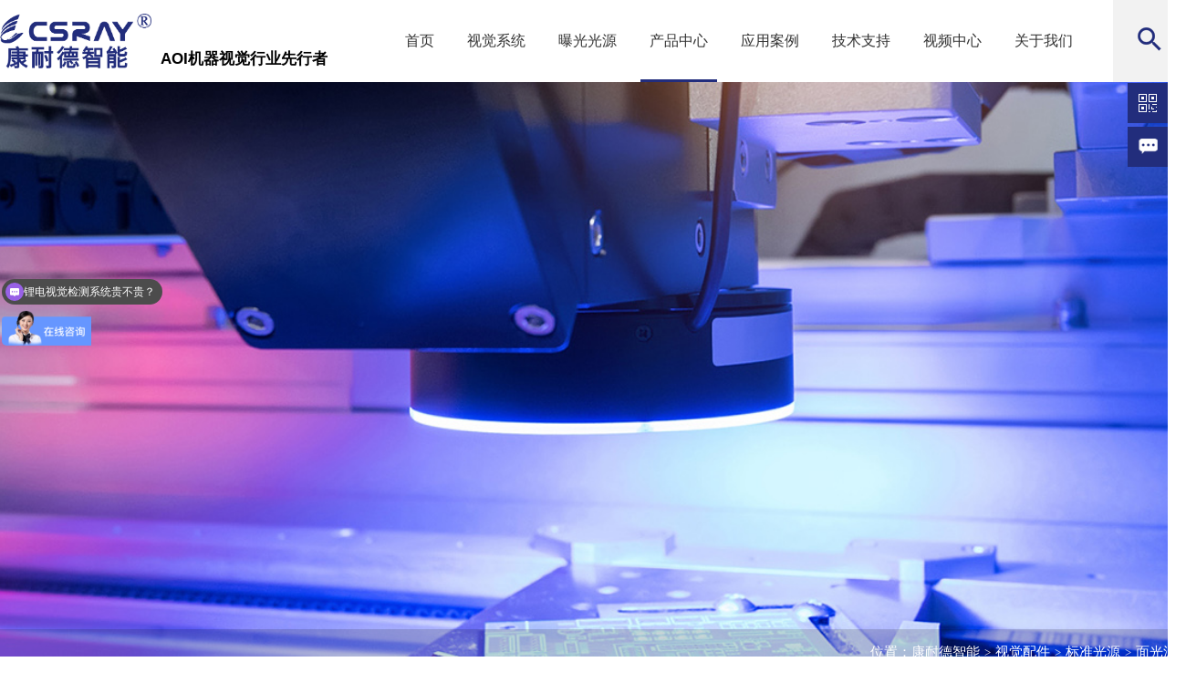

--- FILE ---
content_type: text/html; charset=UTF-8
request_url: http://www.csray.com/accessories/49.html
body_size: 7154
content:
<!DOCTYPE html>
<html lang="en">
<head>
	<meta name="viewport" content="width=device-width, initial-scale=1, maximum-scale=1">
	<meta charset="UTF-8">
	<title>面光源-康耐德智能</title>
    <meta name="keywords" content="面光源">
    <meta name="description" content="面光源">
    <!--<script type="text/javascript" src="/js/jquery.min1.9.1.js"></script>-->
	<link rel="stylesheet" type="text/css" href="/css/layout.css?v=1.0" />    
    <link rel="stylesheet" type="text/css" href="/css/animate.css" />
    <link rel="stylesheet" type="text/css" href="/css/css.css" />
    
    <script type="text/javascript" src="/js/jquery-1.8.0.min.js"></script>
	<script src="/js/jqzoom.pack.1.0.1.js" type="text/javascript"></script>
	<link rel="stylesheet" href="/css/jqzoom.css" type="text/css">

<meta http-equiv="Content-Type" content="text/html; charset=utf-8"></head>
<body class="prodetailbg">
<script src="/js/m.js" type="text/javascript"></script>
<div class="header ny-header">
        <div class="header-navbar">
            <div class="container-middle clearfix">
                <div class="header-con clearfix">
                    <a href="/" class="logo">
                        <img src="/images/logo.png" alt="康耐德智能" />
                    </a>
                    <div class="logotext">
                        AOI机器视觉行业先行者
                    </div>
                    <div class="header-search">
                            <div class="serach_btn serach_btno">
                            </div>                            
                        </div>
                   
                    <ul class="navbar">
                            <li class="navitem   ">
                                <a href="/">首页</a></li>
                                <li class="navitem drop ">
                                <a href="/visual/">视觉系统</a>
                                <div class="dropdown-menu">
                                        <div class="container">
                                            <ul class="clearfix">
                                                <li class="dropdown-title">
                                                    <div class="dropdowntit-font">
                                                        <h3>视觉系统</h3>
                                                        <h5>技术革新，推陈迭代，不断超越，追求完美</h5>
                                                        <a href="/visual/aoi.html" class="index-btn"><span>了解更多</span></a>
                                                   </div>
                                                </li>
                                                <li class="dropdown-img">
                                                    <div class="dropdown-img1">
                                                        <img src="/images/menu_vision.jpg" alt="视觉系统" />                                                    </div>
                                                </li>
                                                <li>
                                                	                                                	<a href="/visual/lead.html" class="dropdown-dec clearfix">点胶引导检测 <em class="iconfont icon-right"></em></a>
                                                                                                    	<a href="/visual/aoi.html" class="dropdown-dec clearfix">点胶AOI检测 <em class="iconfont icon-right"></em></a>
                                                                                                    	<a href="/visual/spool.html" class="dropdown-dec clearfix">锂电视觉检测 <em class="iconfont icon-right"></em></a>
                                                                                                    	<a href="/visual/chip.html" class="dropdown-dec clearfix">半导体视觉检测 <em class="iconfont icon-right"></em></a>
                                                                                                    	<a href="/visual/medical.html" class="dropdown-dec clearfix">医药视觉检测 <em class="iconfont icon-right"></em></a>
                                                                                                    	<a href="/visual/inspect.html" class="dropdown-dec clearfix">工业视觉检测 <em class="iconfont icon-right"></em></a>
                                                                                                         
                                                     
                                                </li>
                                          </ul>
                                        </div>
                                    </div>
                                </li>
                                <li class="navitem drop ">
                                <a href="/show/">曝光光源</a>
                                <div class="dropdown-menu">
                                        <div class="container">
                                            <ul class="clearfix">
                                                <li class="dropdown-title">
                                                    <div class="dropdowntit-font">
                                                        <h3>曝光光源</h3>
                                                        <h5>技术迭代，科技工艺，精益求精，匠心品质</h5>
                                                        <a href="/show/ink.html" class="index-btn"><span>了解更多</span></a>
                                                   </div>
                                                </li>
                                                <li class="dropdown-img">
                                                    <div class="dropdown-img1">
                                                        <img src="/images/menu_show.jpg" alt="曝光光源" />                                                    </div>
                                                </li>
                                                <li>
                                                	                                                	<a href="/show/ink.html" class="dropdown-dec clearfix">油墨曝光光源 <em class="iconfont icon-right"></em></a>
                                                                                                    	<a href="/show/road.html" class="dropdown-dec clearfix">线路曝光光源 <em class="iconfont icon-right"></em></a>
                                                                                                    	<a href="/show/oil.html" class="dropdown-dec clearfix">白油曝光光源 <em class="iconfont icon-right"></em></a>
                                                                                                         
                                                     
                                                </li>
                                          </ul>
                                        </div>
                                    </div>
                                </li>
                            <li class="navitem drop active">
                                <a href="/accessories/">产品中心</a>
                                    <div class="dropdown-menu">
                                        <div class="container">
                                            <ul class="clearfix">
                                                <li class="dropdown-title">
                                                    <div class="dropdowntit-font">
                                                        <h3>产品中心</h3>
                                                        <h5>时代变迁，追求品质；诚信为本，服务至上</h5>
                                                        <a href="/accessories/" class="index-btn"><span>了解更多</span></a>
                                                   </div>
                                                </li>
                                                <li class="dropdown-img">
                                                    <div class="dropdown-img1">
                                                        <img src="/images/menu_product.jpg" alt="产品中心" />                                                    </div>
                                                </li>
                                                <li>
                                                	                                                	<a href="/products/uv.html" class="dropdown-dec clearfix">固化光源 <em class="iconfont icon-right"></em></a>
                                                                                                    	<a href="/products/sensor.html" class="dropdown-dec clearfix">光学检测仪 <em class="iconfont icon-right"></em></a>
                                                                                                         
                                                     <a href="/accessories/" class="dropdown-dec clearfix">视觉配件 <em class="iconfont icon-right"></em></a>
                                                </li>
                                          </ul>
                                        </div>
                                    </div>
                      </li>
                            <li class="navitem drop ">
                                <a href="/case/">应用案例</a>
                                    <div class="dropdown-menu">
                                        <div class="container">
                                            <ul class="clearfix">
                                                <li class="dropdown-title">
                                                    <div class="dropdowntit-font">
                                                        <h3>应用案例</h3>
                                                        <h5>客户至上，极致追求，力争完美，事半功倍</h5>
                                                        <a href="/case/" class="index-btn"><span>了解更多</span></a>
                                                   </div>
                                                </li>
                                                <li class="dropdown-img">
                                                    <div class="dropdown-img1">
                                                        <img src="/images/menu_case.jpg" alt="应用案例" />                                                    </div>
                                                </li>
                                                <li>
                                                	                                                	<a href="/case/ele.html" class="dropdown-dec clearfix">消费电子 <em class="iconfont icon-right"></em></a>                                                	<a href="/case/semicon.html" class="dropdown-dec clearfix">半导体 <em class="iconfont icon-right"></em></a>                                                	<a href="/case/make.html" class="dropdown-dec clearfix">工业制造 <em class="iconfont icon-right"></em></a>                                                	<a href="/case/power.html" class="dropdown-dec clearfix">新能源 <em class="iconfont icon-right"></em></a>                                                	<a href="/case/hardware.html" class="dropdown-dec clearfix">五金加工 <em class="iconfont icon-right"></em></a></li><li>                                                	<a href="/case/car.html" class="dropdown-dec clearfix">汽车行业 <em class="iconfont icon-right"></em></a>                                                	<a href="/case/plastic.html" class="dropdown-dec clearfix">塑胶制品 <em class="iconfont icon-right"></em></a>                                                	<a href="/case/foods.html" class="dropdown-dec clearfix">食品饮料 <em class="iconfont icon-right"></em></a>                                                	<a href="/case/metallurgy.html" class="dropdown-dec clearfix">日用化工 <em class="iconfont icon-right"></em></a>                                                	<a href="/case/medicine.html" class="dropdown-dec clearfix">医药卫生 <em class="iconfont icon-right"></em></a>                                                    
                                                </li>
                                          </ul>
                                        </div>
                                    </div>
                      </li>
                            
                            
                            <li class="navitem drop ">
                                <a href="/news/" >技术支持</a>
                                    <div class="dropdown-menu">
                                        <div class="container">
                                            <ul class="clearfix">
                                                <li class="dropdown-title">
                                                    <div class="dropdowntit-font">
                                                        <h3>技术支持</h3>
                                                        <h5>紧随潮流，思维迭代，信息同步，不忘初心</h5>
                                                        <a href="/news/" class="index-btn"><span>了解更多</span></a>
                                                   </div>
                                                </li>
                                                <li class="dropdown-img">
                                                    <div class="dropdown-img1">
                                                        <img src="/images/menu_tech.jpg" alt="技术支持" />                                                    </div>
                                                </li>
                                                <li>
                                                	                                                	<a href="/news/tech.html" class="dropdown-dec clearfix">技术中心 <em class="iconfont icon-right"></em></a>
                                                                                                    	<a href="/news/home.html" class="dropdown-dec clearfix">公司动态 <em class="iconfont icon-right"></em></a>
                                                                                                    	<a href="/news/fields.html" class="dropdown-dec clearfix">行业动态 <em class="iconfont icon-right"></em></a>
                                                                                                         
                                                     <a href="/down/" class="dropdown-dec clearfix">下载中心<em class="iconfont icon-right"></em></a>
                                                </li>
                                          </ul>
                                        </div>
                                    </div>
                      </li>
                            <li class="navitem drop ">
                                <a href="/video/">视频中心</a>
                                <div class="dropdown-menu">
                                        <div class="container">
                                            <ul class="clearfix">
                                                <li class="dropdown-title">
                                                    <div class="dropdowntit-font">
                                                        <h3>视频中心</h3>
                                                        <h5>实事求是，现场指导，亲临其境，切身感受</h5>
                                                        <a href="/video/" class="index-btn"><span>了解更多</span></a>
                                                   </div>
                                                </li>
                                                <li class="dropdown-img">
                                                    <div class="dropdown-img1">
                                                        <img src="/images/menu_video.jpg" alt="视频中心" />                                                    </div>
                                                </li>
                                                <li>
                                                	                                                	<a href="/video/operation.html" class="dropdown-dec clearfix">技术操作 <em class="iconfont icon-right"></em></a>
                                                                                                    	<a href="/video/exhibition.html" class="dropdown-dec clearfix">展会视频 <em class="iconfont icon-right"></em></a>
                                                                                                    	<a href="/video/event.html" class="dropdown-dec clearfix">公司活动 <em class="iconfont icon-right"></em></a>
                                                                                                    </li>
                                          </ul>
                                        </div>
                                    </div>
                                </li>
                            <!--<li class="navitem drop ">
                                <a href="/contact/">联系我们</a></li>-->
                                <li class="navitem drop   ">
                                <a href="/about/">关于我们</a>
                                <div class="dropdown-menu">
                                        <div class="container">
                                            <ul class="clearfix">
                                                <li class="dropdown-title">
                                                    <div class="dropdowntit-font">
                                                        <h3>关于我们</h3>
                                                        <h5>以人才为根本，以技术为基石，成长蜕变</h5>
                                                        <a href="/about/" class="index-btn"><span>了解更多</span></a>
                                                   </div>
                                                </li>
                                                <li class="dropdown-img">
                                                    <div class="dropdown-img1">
                                                        <img src="/images/menu_about.jpg" alt="走进康耐德" />                                                    </div>
                                                </li>
                                                <li>
                                                                                                	<a href="/about/#ab1" class="dropdown-dec clearfix">公司介绍 <em class="iconfont icon-right"></em></a>
                                                                                                    	<a href="/about/#ab2" class="dropdown-dec clearfix">企业文化 <em class="iconfont icon-right"></em></a>
                                                                                                    	<a href="/about/#ab3" class="dropdown-dec clearfix">发展历程 <em class="iconfont icon-right"></em></a>
                                                                                                    	<a href="/about/#ab4" class="dropdown-dec clearfix">技术核心 <em class="iconfont icon-right"></em></a>
                                                    </li><li>                                                	<a href="/about/#ab5" class="dropdown-dec clearfix">荣誉资质 <em class="iconfont icon-right"></em></a>
                                                                                                         <a href="/jobs/" class="dropdown-dec clearfix">人力资源 <em class="iconfont icon-right"></em></a>
                                                     <a href="/contact/" class="dropdown-dec clearfix">联系我们 <em class="iconfont icon-right"></em></a>
                                                </li>
                                          </ul>
                                        </div>
                                    </div>
                            </li>
                    </ul>
              </div>
            </div>
        </div>
    </div>
    <div class="search-found">
                <div class="container">
                    <form action="/search" method="get" name="form" target="_blank" onsubmit="if(document.getElementById('keywords').value=='电影搜索...' || document.getElementById('keywords').value==''){alert('请输入关键词后再搜索！');return false;}" >
                        <div class="link"><a class="article " href="javascript:;" title="">全站搜索</a></div>
                        <input name="keywords"   id="keywords"  type="text" class="text" placeholder="请输入你要搜索的内容"><input type="submit" value="搜 索" class="search">
                    </form>
                </div>
    </div><div class="mainbanner"><img src="/uploadfile/image/20220228/20220228163141_20353.jpg" alt="康耐德智能15年专注机器视觉系统研发" class="banner_img"></div><div class="nweizhi">
    <div class="container">
        <div id="daohang">位置：<a href='/'>康耐德智能</a><a href=/accessories/>视觉配件</a><a href=/accessories/list-61.html>标准光源</a><a href='javascript:void(0);'>面光源</a></div>
    </div>
</div>
<div class="typenav" style="border-bottom:1px solid #ddd;"><ul class="container">
<a href="/accessories/" >全部</a>
<a href="/accessories/camera.html" >工业相机</a>
<a href="/accessories/shot.html" >工业镜头</a>
<a href="/accessories/controller.html" >视觉控制器</a>
<a href="/accessories/norm.html" class="on">标准光源</a>
<a href="/accessories/sensor.html" >3D传感器</a>
<a href="/accessories/custom.html" >定制光源</a>
</ul></div>
<div class="container">
    <div class="pro_detail nmt50">
    	<div class="pro_detail_img">       
<a href="/uploadfile/image/20220511/20220511153720_38928.jpg" class="jqzoom" style="" title="面光源"> <img src="/uploadfile/image/20220511/20220511153720_38928.jpg" title="面光源"> </a></div>
        <div class="pro_detail_txt">
        	<h1>面光源</h1>
            <h5>产品概述</h5>            
            <div class="newsinfo">
            	            </div>
            <div class="pro_btn">
            	<li><a href="#"><img src="../images/pro_btn01.png">定制支持</a></li>
                <li><a href="#"><img src="../images/pro_btn02.png">文档下载</a></li>
                <li><a href="https://p.qiao.baidu.com/cps/chat?siteId=12700268&userId=26614301&siteToken=cef00231f1a1e634f14f36e4fdf462b1"><img src="../images/pro_btn03.png">产品咨询</a></li>
            </div>
            <div class="clear"></div>        
        </div>
    </div>

<div class="clear"></div>


</div>
<div class="hb_tab nmt50">
    <ul>
        <li class="hb_tab_title_this">产品参数 </li><li class="hb_tab_title">选购指南</li><li class="hb_tab_title">产品规格</li><li class="hb_tab_title">产品尺寸</li><li class="hb_tab_title">其他说明</li>
    </ul>
	
    <div class="hb_tab_content_this" id="Piccontact1"><div id="cntrBody"><p><span style="font-size: 18px;"><strong>产品特点：</strong></span></p><p>&nbsp;&nbsp;&nbsp;&nbsp;·大角度超薄贴片式LED,均匀性好，亮度高</p><p>&nbsp;&nbsp;&nbsp;&nbsp;·主要用于透视、轮廓成像和大幅面均匀照明</p><p><br/></p><p><span style="font-size: 18px;"><strong>应用领域：</strong></span></p><p>&nbsp;&nbsp;&nbsp;&nbsp;·机械零件尺寸测量</p><p>&nbsp;&nbsp;&nbsp;&nbsp;·连接器线路检测</p><p>&nbsp;&nbsp;&nbsp;&nbsp;·边缘破损检测</p><p>&nbsp;&nbsp;&nbsp;&nbsp;·针孔检测</p><p>&nbsp;&nbsp;&nbsp;&nbsp;·液位高度检测</p><p>&nbsp;&nbsp;&nbsp;&nbsp;·螺丝缺陷检测</p><p><br/></p><p><strong style="font-size: 18px; white-space: normal;">性能参数：</strong></p><p><strong style="font-size: 18px; white-space: normal;"><img src="/uploadfile/image/20220519/1652947079918912.png" title="1652947079918912.png" alt="面光源2.png"/></strong></p><p><br/></p><p><br/></p></div></div>
    <div class="hb_tab_content" id="Piccontact2"><div id="cntrBody"><p><img class="loadingclass" id="loading_l3cq0ob0" src="https://www.csray.com/admsystem/ueditor/themes/default/images/spacer.gif" title="正在上传..."/></p></div></div>
    <div class="hb_tab_content" id="Piccontact3"><div id="cntrBody"><p><strong style="font-size: 18px; white-space: normal;">产品系列选型表：</strong></p><p><img src="/uploadfile/image/20220519/1652947117116553.png" title="1652947117116553.png" alt="面光源5.png"/></p></div></div>
    <div class="hb_tab_content" id="Piccontact4"><div id="cntrBody"><p><strong style="font-size: 18px; white-space: normal;">尺寸示意图：</strong></p><p><img src="/uploadfile/image/20220519/1652947129766083.png" title="1652947129766083.png" alt="面光源4.png"/></p></div></div>
    <div class="hb_tab_content" id="Piccontact5"><div id="cntrBody"><p><strong><span style="font-size: 20px;">面光源应用实例：</span></strong></p><p>鞋部件轮廓检测由于鞋部件样品不透光，使用面光源作背光源可以将样品照成黑色，背景成白色，边缘效果非常好，对比度高。</p><p><img src="/uploadfile/image/20220519/1652947214116072.png" title="1652947214116072.png" alt="面光源6.png"/></p><p><br/></p><p><strong style="font-size: 20px; white-space: normal;">照射原理：</strong></p><p><strong style="font-size: 20px; white-space: normal;"><img src="/uploadfile/image/20220519/1652947236172485.png" title="1652947236172485.png" alt="面光源3.png"/></strong></p></div></div>
    
</div>
<div class="container">

<div class="news_detail_page">
		<a href="/accessories/3.html">回型面光源</a>        <a href="/accessories/64.html">四面可调光源</a>        <div class="baklist"><a href="/accessories/list-61.html">返回列表</a></div>
</div>

</div>




<div class="pro_otherbg nmt50">
        
        
<div class="container">
<!--other-->
<div class="protitle">相关产品</div>
<div class="products_list clearfix">
	
    <li><a href=/accessories/87.html><span><img src=/uploadfile/image/20220518/20220518114114_83321.jpg  alt=环形无影光源 /></span><p>环形无影光源</p></a></li><li><a href=/accessories/86.html><span><img src=/uploadfile/image/20220518/20220518113956_95965.jpg  alt=方形无影光源 /></span><p>方形无影光源</p></a></li><li><a href=/accessories/85.html><span><img src=/uploadfile/image/20220518/20220518113418_77723.jpg  alt=高亮集光光源 /></span><p>高亮集光光源</p></a></li><li><a href=/accessories/84.html><span><img src=/uploadfile/image/20220518/20220518115607_40712.jpg  alt=点光源 /></span><p>点光源</p></a></li></div>
<div class="clearfix"></div>

<div class="protitle">相关阅读</div>
<div class="news_other clearfix">
	
    </div>

</div>
</div>

﻿<!--bottom-->
<div class="bottoms wow fadeInUp"   data-wow-duration="2s">
   <div class="container">   
        <div class="bottom_md fl">
            <div class="c4title"><a>联系我们</a></div>
            <p class="address"><i></i><span>东莞市 南城区 黄金路 天安数码城C2栋507室</span></p>
            <p class="mobile"><i></i><span>153-2293-3971  /  177-0769-6579</span></p>
            <p class="tel"><i></i><span>0769-28680919</span></p>
            <p class="emial"><i></i><span>csray@csray.com</span></p>
        </div>   
     
      <div class="bottom_nav fl">
      	
         <div class="c4title">
            <a>视觉系统</a>
         </div>
         <ul>				<li><a href="/visual/lead.html" >点胶引导检测 </a></li>
								<li><a href="/visual/aoi.html" >点胶AOI检测 </a></li>
								<li><a href="/visual/spool.html" >锂电视觉检测 </a></li>
								<li><a href="/visual/chip.html" >半导体视觉检测 </a></li>
								<li><a href="/visual/medical.html" >医药视觉检测 </a></li>
								<li><a href="/visual/inspect.html" >工业视觉检测 </a></li>
				         </ul>
      </div>
      
      <div class="bottom_nav fl">
      	
         <div class="c4title">
            <a>产品中心</a>
         </div>
         <ul>
         <li><a href="/show/" >曝光光源 </a></li>
         				<li><a href="/products/uv.html" >固化光源 </a></li>
								<li><a href="/products/sensor.html" >光学检测仪 </a></li>
				                                                     
				 <li><a href="/accessories/" >视觉配件 </a></li>
         </ul>
      </div>

      <div class="bottom_nav fl">
         <div class="c4title">
            <a>关于我们</a>
         </div>
         <ul>
          				<li><a href="/about/#ab1">公司介绍</a></li>
								<li><a href="/about/#ab2">企业文化</a></li>
								<li><a href="/about/#ab3">发展历程</a></li>
								<li><a href="/about/#ab4">技术核心</a></li>
								<li><a href="/about/#ab5">荣誉资质</a></li>
				                                                     
				 <li><a href="/jobs/">人力资源</a></li>
         </ul>
      </div>
      
      <div class="bottom_nav fl">
         <div class="c4title">
            <a>技术支持</a>
         </div>
         <ul>
           				<li><a href="/news/tech.html" >技术中心</a></li>
								<li><a href="/news/home.html" >公司动态</a></li>
								<li><a href="/news/fields.html" >行业动态</a></li>
				                                                     
				 <li><a href="/down/">下载中心</a></li>
         </ul>
      </div>
      
      <div class="bottom_nav2 fr">
         <div class="c4title">
            <a>互动平台</a>
         </div>
         <li class=" bottom_rwm">
           <div class="bottom_rwml fl"><img alt="康耐德智能官方公众号" src="/images/erweima.png" width="100" height="100">官方公众号</div>
           <div class="bottom_rwml fr"><img alt="康耐德官方抖音号" src="/images/ewm_douyin.png" width="100" height="100">官方抖音号</div>
           <div class="clear"></div>
         </li>
      </div>
      <div class="clear"></div>      
      
   </div>
   <div class="bottom_text"><p>Copyright &nbsp;© 2022&nbsp; 东莞康耐德智能控制有限公司版权所有.机器视觉系统&nbsp;<a href="https://beian.miit.gov.cn/" target="_blank"><span style="color: rgb(44, 62, 80); font-family: ">粤ICP备2022020204号-1</span></a>&nbsp; &nbsp;&nbsp;<a href="/contact/" target="_blank">联系我们</a>&nbsp;|&nbsp;<a href="/sitemap.html" target="_blank">网站地图</a></p></div>
   <div class="links">
	<div class="container">
    	<span>友情链接：</span>
        <a href=http://www.csray.com target='_blank'>机器视觉系统</a><a href=http://www.csray.com target='_blank'>点胶AOI检测</a><a href=http://www.huanlj.com/i/291353/www.csray.com target='_blank'>康耐德智能控制</a><a href=http://www.liush.com/ target='_blank'>电泳涂装设备</a><a href=http://www.hqrb.com/ target='_blank'>冷库门</a><a href=http://www.twbj01.com/ target='_blank'>恒温恒湿柜</a><a href=http://www.hongxiang86.com/ target='_blank'>热转印</a><a href=http://www.klganggeban.com/ target='_blank'>钢格栅板</a><a href=https://www.elibot.com/ target='_blank'>国内协作机器人</a>        
    </div>
</div>
</div>
<div class="navboxtop"></div>
<div class="suspension">
	<div class="suspension-box">
		<a href="#" class="a a-service "><i class="i"></i></a>
		<a href="javascript:;" class="a a-service-phone "><i class="i"></i></a>
		<a href="javascript:;" class="a a-qrcode"><i class="i"></i></a>
		<a href="#" class="a a-cart"><i class="i"></i></a>
		<a href="javascript:;" class="a a-top"><i class="i"></i></a>
		<div class="d d-service">
			<i class="arrow"></i>
			<div class="inner-box">
				<div class="d-service-item clearfix">
					<a href="https://wpa.qq.com/msgrd?v=3&uin=1296727377&site=qq&menu=yes" class="clearfix" target="_blank"><span class="circle"><i class="i-qq"></i></span><h3>QQ在线</h3></a>
				</div>
			</div>
		</div>
		<div class="d d-service-phone">
			<i class="arrow"></i>
			<div class="inner-box">
				<div class="d-service-item clearfix">
					<span class="circle"><i class="i-tel"></i></span>
					<div class="text">
						<p>服务热线</p>
						<p class="red number">0769-28680919</p>
						<p class="red number">153-2293-3971  /  177-0769-6579</p>
					</div>                    
				</div>
                	<div class="d-service-intro clearfix">
                        <p><i></i><a href="/visual/aoi.html">视觉系统</a></p>
                        <p><i></i><a href="/products/">产品中心</a></p>                        
                    </div>
				</div>
			</div>
		<div class="d d-qrcode">
			<i class="arrow"></i>
			<div class="inner-box">
				<div class="qrcode-img"><img src="/images/WeChat.jpg" alt="官方公众号"></div>
				<p>咨询微信号</p>
			</div>
		</div>

	</div>
</div>


<script type="text/javascript">
$(document).ready(function(){

	/* ----- 侧边悬浮 ---- */
	$(document).on("mouseenter", ".suspension .a", function(){
		var _this = $(this);
		var s = $(".suspension");
		var isService = _this.hasClass("a-service");
		var isServicePhone = _this.hasClass("a-service-phone");
		var isQrcode = _this.hasClass("a-qrcode");
		if(isService){ s.find(".d-service").show().siblings(".d").hide();}
		if(isServicePhone){ s.find(".d-service-phone").show().siblings(".d").hide();}
		if(isQrcode){ s.find(".d-qrcode").show().siblings(".d").hide();}
	});
	$(document).on("mouseleave", ".suspension, .suspension .a-top", function(){
		$(".suspension").find(".d").hide();
	});
	$(document).on("mouseenter", ".suspension .a-top", function(){
		$(".suspension").find(".d").hide(); 
	});
	$(document).on("click", ".suspension .a-top", function(){
		$("html,body").animate({scrollTop: 0});
	});
	$(window).scroll(function(){
		var st = $(document).scrollTop();
		var $top = $(".suspension .a-top");
		if(st > 400){
			$top.css({display: 'block'});
		}else{
			if ($top.is(":visible")) {
				$top.hide();
			}
		}
	});
	
});	
</script>
<script type="text/javascript" src="/js/wow.min.js"></script>
<script type="text/javascript" src="/js/knd.js"></script>
<script>
var _hmt = _hmt || [];
(function() {
  var hm = document.createElement("script");
  hm.src = "https://hm.baidu.com/hm.js?ab4b919ad4eee09c2134f1baea0066af";
  var s = document.getElementsByTagName("script")[0]; 
  s.parentNode.insertBefore(hm, s);
})();
</script></body>
</html>

--- FILE ---
content_type: text/css
request_url: http://www.csray.com/css/layout.css?v=1.0
body_size: 4126
content:
@charset "utf-8";*{margin:0;padding:0;-webkit-box-sizing:border-box;box-sizing:border-box;-webkit-border:border-color;-moz-box-sizing:border-box;outline:none}
html{-webkit-text-size-adjust:100%;-ms-text-size-adjust:100%;-webkit-tap-highlight-color:rgba(0,0,0,0)}
h1,h2,h3,h4,h5,h6{font-family:inherit;font-weight:400;line-height:1.2;color:inherit}
ul,li{list-style:none}
em,i{ font-style:normal;}
a{text-decoration:none;color:inherit}
img{vertical-align:middle;outline:none;border:0}
body{font-family:"Microsoft Yahei","Arial","Hiragino Sans GB","WenQuanYi Micro Hei",sans-serif;font-size:15px;line-height:1.5;font-weight:normal;color:#333;background:#ddd;/* min-width:1300px;*/}
input,button,textarea,select{outline:none;font-family:inherit;border:none;background:none;appearance:none;-moz-appearance:none;-webkit-appearance:none}
select::-ms-expand{display:none}
iframe{border:none;vertical-align:top}
:before,:after{-webkit-box-sizing:border-box;box-sizing:border-box}
em{font-style:normal}
table{border-spacing:0;border-collapse:collapse;background-color:transparent}
.clear{ clear:both; height:0; line-height:0; font-size:0;}
.clearfix:before,.clearfix:after,.container:before,.container:after,.container-middle:before,.container-middle:after{content:" ";display:table}
.clearfix:after,.container:after,.container-middle:after{clear:both}
.clearfix {zoom: 1;}
.pr { position: relative;}
.fl { float:left;}
.fr { float:right;}
.pull-left{float:left}
.pull-right{float:right}
.bgf{ background:#fff;}
.w100 {  width: 100%;}
.dis-table{display:table;width:100%;height:100%}
.dis-cell{display:table-cell;vertical-align:middle}
.text-align{text-align:center}
.section{width:100%;overflow:hidden}
.out{overflow-y:auto;padding-right:5px}
.out::-webkit-scrollbar{width:3px;background-color:#fff}
.out::-webkit-scrollbar-thumb{background-color:#222d7d;border-radius:10px}
.container,.container-middle,.wrap{/*padding-right:15px;padding-left:15px;*/margin:0 auto}
.wrap,.container,.container-middle{width:1300px; min-width:1300px;}

.header{position:fixed;top:0;left:0;width:100%;border-bottom:1px solid rgba(255,255,255,.3);height:90px;z-index:5000;background:transparent;transition:ease .5s}
.header.on{box-shadow:0 0 13px rgba(0,0,0,.1)}
.header-con{}
.header.on{border:none}
.header .logo{display:block;float:left;position:relative;z-index:1200;margin:0px 0;margin-top:15px}
.header .logo img{height:60px;display:block}
.logotext{float:left;font-size:17px;line-height:30px;font-weight:600;color:#000;margin-top:50px;margin-left:10px}
.header-right{float:right;margin:28px 0}
.header-search{float:right;margin-top:0px;position:relative;margin-right:0;margin-left:50px;width:80px;height:90px;background:#f2f2f2}
.serach_btn{border:none;width:26px;height:26px;text-align:right;line-height:40px;cursor:pointer;transition:.1s;z-index:10;margin:0 auto;margin-top:30px}
.serach_btno{border:none;background:url(../images/head_search.png) top center no-repeat}
.serach_btnx{border:none;background:url(../images/head_searchx.png) top center no-repeat}
.search-found{position:fixed;top:90px;left:0; width:100%;background:#f5f5f5;z-index:99;border-top:1px solid #e5e5e5;display:none}
.search-found form{width:700px;margin:0 auto;padding:41px 0 50px;}
.search-found form .link{font-size:14px;color:#666666;line-height:24px;margin-bottom:15px}
.search-found form .link a{font-size:14px;color:#666666}
.search-found form .link span{margin:0 25px}
.search-found form .link a:hover{color:#ff0000}
.search-found form .link a.on{font-weight:bold;color:#ff0000}
.search-found form .text{float:left;width:525px;height:57px;line-height:57px;padding:0 20px;border:1px solid #cfcfcf;border-radius:4px 0 0 4px;border-right:none;font-size:14px}
.search-found form .search{width:129px;height:58px;line-height:58px;background:#4481eb;border-radius:0 4px 4px 0;border:none;font-size:16px;color:#ffffff;cursor:pointer}
.header-top{background:url()no-repeat center;transition:ease .5s;padding:25px 0}
.ny-top{background:#fff}
.ny-top .header-language a:hover{color:#F0BB44}
.header-slogan{float:left;font-size:22px;line-height:40px;color:#341d17}
.header-navbar{background:#fff}
.navbar{float:right;transition:ease .5s;margin-right:-24px}
.navitem{float:left;padding:0 14px;/*padding:0 8px*/}

@media (max-width: 1300px) {   
	.navitem{padding:0 8px}
}
@media (min-width: 1300px) {
    .container-middle {
        width: 1300px;
    }
	.navitem{padding:0 8px}
}
@media (min-width: 1460px) {
    .container-middle {
        width: 1430px;
    }
	.navitem{padding:0 14px}
}

@media (min-width: 1920px) {
    .container-middle {
        width: 1630px;
    }   
}
.navitem > a{display:inline-block;font-size:16px;color:#333;line-height:30px;-webkit-transition:all .4s;-o-transition:all .4s;transition:all .4s;background:transparent;padding:30px 10px;position:relative}
.navitem.active > a{color:#333}
.navitem:hover > a{color:#333}
.navitem > a::before{position:absolute;content:"";width:0px;height:3px;background:#222d7d;left:50%;bottom:0%;transform:translateX(-50%);transition:ease .5s}
.navitem:hover > a::before,.navitem.active > a::before{width:100%}
.dropdown-menu{position:absolute;top:100%;z-index:1100;background:#fff;border-top:1px solid #eeeeee;-webkit-transition:none;-o-transition:none;transition:none;height:auto;display:none;overflow:hidden;width:100%;left:0;margin-top:0;-ms-box-shadow:0 2px 2px 0 rgba(0,0,0,.05);-o-box-shadow:0 2px 2px 0 rgba(0,0,0,.05);-webkit-box-shadow:0 2px 2px 0 rgba(0,0,0,.05);box-shadow:0 2px 2px 0 rgba(0,0,0,.05)}
.category-item{position:relative}
.category-item-single{position:static}
.dropdown-menu.single{width:300px;left:50%;transform:translateX(-50%)}
.navitem:hover .dropdown-menu{opacity:1;display:block;visibility:visible}
.dropdown-menu ul{padding:54px 0 85px;font-size:0}
.dropdown-menu li{float:left;padding:0 0 0 45px;width:25%}
.dropdown-menu li.dropdown-img{width:21.42%;padding:0 0px 0 0}
.dropdown-img1{width:100%}
.dropdown-img1 img{width:100%}
.dropdown-menu li:first-child{padding-left:0}
.dropdown-tit{display:block;margin-bottom:6px;font-size:24px;color:#242e38;line-height:40px;font-family:'semi'}
.dropdown-dec{display:block;font-size:16px;color:#444;line-height:28px;padding:8px 12px 10px 0px;border-bottom:1px solid #e5e5e5;position:relative}
.dropdown-dec::before{content:"";position:absolute;width:0;height:1px;background:#222d7d;bottom:-1px;left:50%;transform:translateX(-50%);transition:ease .5s}
.dropdown-dec:hover::before{width:100%}
.dropdown-dec:hover em{color:#222d7d}
.dropdown-dec em{font-size:18px;color:#666;font-weight:550;float:right}
.dropdown-menu li a:last-child{margin-bottom:0}
.dropdown-menu li a:hover{color:#222d7d}
.dropdown-menu li.dropdown-title{width:26%;padding-right:30px}
.dropdowntit-font{}
.dropdowntit-font h3{font-size:30px;line-height:40px;color:#333}
.dropdowntit-font h5{font-size:16px;line-height:30px;color:#555;margin:9px 0 0px}
.dropdowntit-font a{font-size:16px;display:block;margin-top:40px}
.icon-right::before{content:">";position:absolute;width:0;height:1px; font-size:14px;background:#222d7d;right:8%;transform:translateX(-50%);transition:ease .5s}

/*links*/
.bottoms{width:100%; background:#262626;padding-top:30px; margin-top:50px;}
.bottom_nav{margin-right:60px;}
.bottom_nav .c4title {position: relative; padding: 0 0 25px 0; margin-bottom: 5px;}
.bottom_nav .c4title a {font-size: 17px; display: block; line-height: 35px; color:#fff;}
.bottom_nav .c4title::after {content: ''; position: absolute; width: 20px; height: 1px; display: block; background:#c1b7b0; left: 0; bottom: 10px; transition: 0.6s all ease-in-out;}
.bottom_nav:hover .c4title::after{ width: 100%; background:#c1b7b0;}
.bottom_nav ul li a {font-size: 15px; display: block; line-height:40px; color:#fff;}
.bottom_nav ul li a:hover{ text-decoration: underline;}

.bottom_nav1{width:450px; margin-right:30px;}
.bottom_nav1 .c4title {position: relative; padding: 0 0 25px 0; margin-bottom:5px;}
.bottom_nav1 .c4title a {font-size: 17px; display: block; line-height: 35px; color:#fff;}
.bottom_nav1 .c4title::after {content: ''; position: absolute; width: 20px; height: 1px; display: block; background:#c1b7b0; left: 0; bottom: 10px; transition: 0.6s all ease-in-out;}
.bottom_nav1:hover .c4title::after{ width: 100%; background:#c1b7b0;}

.bottom_md {line-height:35px;color:#fff;font-size:14px;margin-left:0px;margin-right:50px; }
.bottom_md .c4title {position: relative; padding: 0 0 25px 0; margin-bottom:5px;}
.bottom_md .c4title a {font-size: 17px; display: block; line-height: 35px; color:#fff;}
.bottom_md p{ height:33px; line-height:33px; font-size:15px;}
.bottom_md p span{display: inline-block;  vertical-align: top; color:#ccc; }
.bottom_md p.company i{ width:20px; height:27px; display:inline-block;background:url() center bottom no-repeat; margin-right:10px; }
.bottom_md p.address i{ width:20px; height:20px; border:1px solid #FFF; border-radius:20px; display:inline-block;background:url(../images/foot_address.png) center bottom no-repeat; margin-right:10px; margin-top:5px;}
.bottom_md p.tel i{ width:20px; height:20px; margin-top:5px;border:1px solid #FFF; border-radius:20px; display:inline-block;background:url(../images/foot_tel.png) center bottom no-repeat; margin-right:10px; }
.bottom_md p.mobile i{ width:20px; height:20px; margin-top:5px;border:1px solid #FFF; border-radius:20px; display:inline-block;background:url(../images/foot_mobile.png) center bottom no-repeat; margin-right:10px; }
.bottom_md p.emial i{width:20px; height:20px; margin-top:5px;border:1px solid #FFF; border-radius:20px; display:inline-block;background:url(../images/foot_email.png) center bottom no-repeat; margin-right:10px; }
.bottom_md p b{display: inline-block;  vertical-align: top; font-size:20px; font-weight:600;}
.bottom_right { float:right;margin-left:50px;margin-top:10px;color:#999;font-size:14px;text-align:center;}





.banq_nr{width:410px;line-height: 46px;padding-left: 40px;background: url() left 8px no-repeat;margin: 0 auto;color:#fff; font-size:14px;}
.bottom_nav2{width:240px;}
.bottom_nav2 .c4title {position: relative; padding: 0 0 25px 0; margin-bottom:5px;}
.bottom_nav2 .c4title a {font-size: 17px; display: block; line-height: 35px; color:#fff;}
.bottom_nav2 .c4title::after {content: ''; position: absolute; width: 20px; height: 1px; display: block; background:#c1b7b0; left: 0; bottom: 10px; transition: 0.6s all ease-in-out;}
.bottom_nav2:hover .c4title::after{ width: 100%; background:#c1b7b0;}
.bottom_rwm{width: 240px;margin: 0 auto;margin-top:20px;color:#fff;}
.bottom_rwml{ width:100px; line-height:30px; height:auto; text-align:center;}

.bottom_text{ background:#1d1d1d;border-bottom: 1px #292929 dashed;font-size: 14px;line-height:35px;margin-top: 20px;color:#fff; padding:15px 0; text-align:center;}
.bottom_text a{ font-size:14px; color:#fff;}

.links{ width:100%; background:#1d1d1d;margin:0 auto; padding:15px 0;color:#fff;}
.links a{ color:#ddd; margin-right:15px; line-height:26px; }
.links a:hover{ color:#fff;}

/*悬浮链接*/
.suspension{position:fixed;z-index:55;right:0;bottom:485px;width:70px;height:240px;}
.suspension-box{position:relative;float:right;}
.suspension .a{display:block;width:44px;height:44px;background-color:#222d7c;margin-bottom:4px;cursor:pointer;outline:none;}
.suspension .a.active,
.suspension .a:hover{background:#4e5896;}
.suspension .a .i{float:left;width:44px;height:44px;background-image:url(../images/side_icon.png);background-repeat:no-repeat;}
/* .suspension .a-service .i{background-position:0 0;} */
.suspension .a-service .i{width:20px;height:20px;margin-top:12px;margin-left:12px;background-image:url(../images/suspension-bg.png);background-repeat:no-repeat;background-position:0 0;}
.suspension .a-service-phone .i{width:20px;height:20px;margin-top:12px;margin-left:12px;background-image:url(../images/suspension-bg.png);background-repeat:no-repeat;background-position:-27px 0;}
.suspension .a-qrcode .i{background-position:-44px 0;}
.suspension .a-cart .i{background-image:url(../images/side_icon1.png);}
.suspension .a-top .i{background-position:-132px 0;}
.suspension .a-top{background:#D2D3D6;display:none;}
.suspension .a-top:hover{background:#c0c1c3;}
.suspension .d{display:none;width:223px;background:#fff;position:absolute;right:67px;min-height:90px;border:1px solid #E0E1E5;border-radius:3px;box-shadow:0px 2px 5px 0px rgba(161, 163, 175, 0.11);}
.suspension .d .arrow{position:absolute;width:8px;height:12px;background:url(../images/side_bg_arrow.png) no-repeat;right:-8px;top:31px;}
.suspension .d-service{top:0;}
.suspension .d-service-phone{top:34px;}
.suspension .d-qrcode{top:78px;}
.suspension .d .inner-box{padding:8px 22px 12px;}
.suspension .d-service-item{border-bottom:1px solid #eee;padding:14px 0;}
.suspension .d-service .d-service-item{border-bottom:none;}
.suspension .d-service-item .circle{width:44px;height:44px;border-radius:50%;overflow:hidden;background:#F1F1F3;display:block;float:left;}
.suspension .d-service-item .i-qq{width:44px;height:44px;background:url(../images/side_con_icon03.png) no-repeat center 15px;display:block;transition:all .2s;border-radius:50%;overflow:hidden;}
.suspension .d-service-item:hover .i-qq{background-position:center 3px;}
.suspension .d-service-item .i-tel{width:44px;height:44px;background:url(../images/side_con_icon02.png) no-repeat center center;display:block;}
.suspension .d-service-item h3{float:left;width:112px;line-height:44px;font-size:15px;margin-left:12px;}
.suspension .d-service-item .text{float:left;width:112px;line-height:22px;font-size:15px;margin-left:12px;}
.suspension .d-service-item .text .number{font-family:Arial,"Microsoft Yahei","HanHei SC",PingHei,"PingFang SC","Helvetica Neue",Helvetica,Arial,"Hiragino Sans GB","Heiti SC","WenQuanYi Micro Hei",sans-serif;}
.suspension .d-service-intro{padding-top:10px;}
.suspension .d-service-intro p{float:left;line-height:27px;font-size:12px;width:50%;white-space:nowrap;color:#888;}
.suspension .d-service-intro i{background:url() no-repeat center center;height:27px;width:14px;margin-right:5px;vertical-align:top;display:inline-block;}
.suspension .d-qrcode{text-align:center;}
.suspension .d-qrcode .inner-box{padding:20px 0;}
.suspension .d-qrcode p{font-size:16px;color:#93959c;}
.suspension .d-qrcode .inner-box .qrcode-img{ width:180px; height:180px; margin:0 auto; }
.suspension .d-qrcode .inner-box .qrcode-img img{ width:100%; }

.navBox,.navboxtop{ display:none;}

.mar_50{ margin:50px  auto;}

--- FILE ---
content_type: text/css
request_url: http://www.csray.com/css/css.css
body_size: 10699
content:
@charset "utf-8";
.mainbanner{width:100%;min-width:1300px; height:650px; margin:0 auto; margin-top:90px;    position: relative; display: flex;justify-content: center;align-items: center; overflow: hidden;}
.banner_img{ width:100%;height:100%;object-fit:cover;}
#daohang { float:right;position: relative; padding: 13px 0px; height: 24px; line-height:24px;  color: #fff; text-align: right; }
#daohang span{ padding-right:5px; color:#fff; background:url(../images/icon-home.png) left 1px no-repeat; padding-left:20px;}
#daohang a{ margin-right:5px;color:#fff;}
#daohang a:hover{ margin-right:5px;color:#4e5896;}
#daohang a:after {content:'>';font-size:13px;color:#eee; padding-left:5px;font-family:"Microsoft Yahei";width:20px;height:26px;transition:all .6s cubic-bezier(.215,.61,.355,1) 0s;position:relative;left:0;text-indent:20px}
#daohang a:last-of-type:after { width: 0; height: 0;content:'';}
#daohang a:last-of-type{ color:#FFF;}
#daohang a.njt:after {content:'—'; }
.nweizhi{ width:100%;  position:absolute;height:50px; margin-top:-50px;background: rgba(0,0,0,.15); }
.dqname{font-size:36px; color:#000;margin: 40px 0 60px 0; text-align:center; }
.dqname span{font-size:26px;color:#666; }

/*page*/
#page{ height:40px; padding:20px 0px; text-align:center}
#page a{ display:block; display:inline-block;margin-right:10px; padding:2px 12px;  border:1px #cccccc solid; background:#fff; text-decoration:none; color:#808080; font-size:12px;  }
#page a:hover{ color:#222d7c; border:1px #222d7c solid;}
#page a.cur{border:1px #222d7c solid; background:#222d7c; color:#fff;}
#page p{display:inline-block; padding:2px 12px; font-size:14px; color:#bbb; border:1px #ccc solid; background:#fcfcfc; margin:0; margin-right:8px;}
#page p.pageRemark{ border-style:none; background:none; margin-right:0px; padding:4px 0px; color:#666;}
#page p.pageRemark b{ color:#222d7c; font-weight:normal; padding:0 2px;}
#page p.pageEllipsis{ border-style:none; background:none; padding:4px 0px; color:#808080;}

#cntrBody{font-size:14px;line-height:28px;color:#333;}
#cntrBody p strong {font-weight:bold;}
#cntrBody p,.proinfo p,.age_li_about p{margin:0 0 25px 0; font-size:16px;line-height:28px;}
#cntrBody p{/*text-indent:2em;*/line-height:28px; color:#333;}
#cntrBody table p,.proinfo table p,.age_li_about table p{margin:25px 0; font-size:14px;}
#cntrBody iframe{ width:1150px; height:730px; padding-left:25px;}
#cntrBody img{ max-width:100%;}

.typenav{ width:100%;text-align: left;padding:0px 0;font-size: 0;background:#FFF; }
.typenav ul{ margin:0 auto; }
.typenav a{display: inline-block; padding: 20px 35px;border-radius:0px; border-radius:0px;  cursor: pointer; font-size: 16px; color: #333; margin: 0px; btransition:all .3s;}
.typenav a:hover{position: relative;color: #4e5896;}
.typenav a.on{background:#4e5896!important; color:#fff;}
.typenav a:first-child{ border-left:0px;}
.typenav a h1{font-size: 16px; font-weight:normal;}

.news_list{ width:100%; margin:0 auto;display:block;}
.news_list dl{ width:100%; height:320px;display:block; overflow:hidden; padding:20px; margin-bottom:15px; background:#fff;}
.news_list dl dt{ width: 420px; height:280px;  float:left; display:inline-block;}
.news_list dl dt img{ display:block; max-width:100%; max-height:100%; border:0; margin:0 auto;}
.news_list dl dd{ width: calc(100% - 480px); height:280px; display:inline-block;float:right; margin-right:20px;}
.news_list dl dd p.title{ font-size:24px; height:50px; line-height:50px; color:#000; font-weight:400;overflow: hidden;    text-overflow: ellipsis;    white-space: nowrap;}
.news_list dl dd p.time{ font-size:14px;height:40px; line-height:30px; color:#666;}
.news_list dl dd p.des{ font-size:15px; color:#666;line-height:28px; display:block; height:110px;overflow: hidden;
    text-overflow: ellipsis;
    display: -webkit-box;
    -webkit-line-clamp: 4;
    -webkit-box-orient: vertical;}
.news_btn{ display:inline-block; padding:10px 50px;background:#4e5896; color:#fff; border-radius:10px; float:right; margin-top:30px;}
.news_btn:hover{background:#212f7a;}

.newsbg{ background:url(../images/newsbg.jpg);}
.news_detail{ margin-top:50px; background:#fff; padding:50px;}
.news_detail h1{  text-align:center; height:70px; font-size:26px; font-weight:normal; color:#333;}
.news_detail .ndate{ text-align:center; margin-bottom:20px; border-bottom:1px dashed #ddd; padding-bottom:10px; font-size:14px; color:#999;font-family:heliosextthinregular, Arial;}
.news_detail .ndate span{ text-align:center; font-size:14px; color:#999;font-family:heliosextthinregular, Arial;}
.news_detail .newsinfo{ font-size:13px; color:#777;  line-height:24px; padding:15px;text-indent:2em; background:#f6f6f6; margin:15px 0;}
.news_detail .newsinfo span{ font-size:13px; color:#000; }
.news_detail_page{ width:100%; height:100px; overflow:hidden;}
.news_detail_page a{ font-size:15px;display:block;width:100%;height:50px;line-height:50px;color:#666;padding-left:35px;}
.news_detail_page a:nth-child(1){background:url(../images/icon-dd7.png) no-repeat 5px center;border-bottom:1px dashed #ddd;border-top:1px solid #ddd;}
.news_detail_page a:nth-child(2){background:url(../images/icon-dd8.png) no-repeat 5px center;border-bottom:1px dashed #ddd;}
.news_detail_page a:hover{ color:#4e5896;}
.news_detail_page .baklist{ width:15%;  border-radius:10px;background:#fff; margin-left:85%; margin-top:-70px;}
.news_detail_page .baklist a{ width:105px; border:1px solid #4e5896; border-radius:10px;background:#fff; padding:0 20px; height:40px; line-height:40px; margin-left:50px;}
.news_detail_page .baklist a:hover{  border:1px solid #4e5896; border-radius:10px;background:#4e5896; color:#fff;}
.news_other{}
.otitle{display:inline-block;height:20px;line-height:20px;color:#000;font-size:16px;font-weight:600;border-bottom:1px solid #999;padding-bottom:25px; margin:20px 0; }
.news_other li{ width:48%; display:inline-block; float:left; margin-right:4%; margin-bottom:10px;}
.news_other li img{ width:30%; float:left;}
.news_other li span{ width:65%; float:left; margin-left:2%; font-size:16px; color:#000; padding-top:5px; display:block;  overflow:hidden; text-overflow:ellipsis;white-space:nowrap;}
.news_other li i{ width:65%; float:left; margin-left:2%;font-size:12px; padding:5px 0;color:#999; }
.news_other li p{ width:65%; float:left;margin-left:2%; font-size:14px; color:#999; overflow:hidden;
text-overflow: ellipsis;
    display: -webkit-box;
    -webkit-line-clamp: 2;
    -webkit-box-orient: vertical;  }
.news_other li:nth-child(2n){ margin-right:0;}
.news_other li:hover span{color:#4e5896;}


.news_list dl{ width:100%; height:320px;display:block; overflow:hidden; padding:20px; margin-bottom:15px; background:#fff;}
.news_list dl dt{ width: 420px; height:280px;  float:left; display:inline-block;}
.news_list dl dt img{ display:block; max-width:100%; max-height:100%; border:0; margin:0 auto;}
.news_list dl dd{ width: calc(100% - 480px); height:280px; display:inline-block;float:right; margin-right:20px;}
.news_list dl dd p.title{ font-size:24px; height:50px; line-height:50px; color:#000; font-weight:400;overflow: hidden;    text-overflow: ellipsis;    white-space: nowrap;}
.news_list dl dd p.time{ font-size:14px;height:40px; line-height:30px; color:#666;}


.jobsbg{ background:#f6f4f5;}
.jobs_list{ width:100%; margin:0 auto;display:block;}
.jobs_list li{ width:calc(25% - 20px); display:inline-block; margin-right:22.5px; margin-bottom:30px; padding:35px 0; background:#fff; transition: 0.2s ease all;    -webkit-transition: 0.2s ease all;    -moz-transition: 0.2s ease all;height: 350px}
.jobs_list li:nth-child(4n){margin-right:0%; }
.jobs_list li p{ margin:0 30px;}
.jobs_list li p.title{ font-size:16px; font-weight:600; display:inline-block; padding-bottom:5px; margin-bottom:36px; border-bottom:1px solid #ddd;}
.jobs_list li p.text{ font-size:14px;display:block; height:25px; line-height:25px; color:#666;}
.jobs_list li p.more{ font-size:13px;font-weight:600;display:block; margin-top:70px; height:25px; line-height:25px; color:#4e5896;}
.jobs_list li:hover{ background:#7f7f7f;}
.jobs_list li:hover p{ color:#fff;}

.jobbody{ background:#fff; padding-bottom:52px;}
.jobdetail{ width:560px; margin:30px 30px;}
.jobdetail dl{ display:block; line-height:26px; clear:both;}
.jobdetail dd{ float:left; width:90px;line-height:26px; font-weight:600;text-align: justify;}
/*.jobdetail dd:after {
    display: inline-block;
    width: 100%;
    content: '';
}*/
.jobdetail dt{ float:left;width:470px; line-height:26px; color:#666;}

.jobtext{ width:100%; background:#999; text-align:center; height:52px; line-height:52px; margin:0 auto; margin-bottom:50px; color:#000;    position: fixed;    bottom: -50px;}
.jobtext span{color: #4e5896;}

/*.video_list{ margin:0 auto;}
.video_list li{float: left;_display: inline;overflow: hidden;width: calc(33% - 10px);padding: 0px;margin-right: 20px; margin-bottom:24px;   border-bottom: 3px solid #a4a2a2;   padding-bottom: 0px;    overflow: hidden;    transition: 0.2s ease all;    -webkit-transition: 0.2s ease all;    -moz-transition: 0.2s ease all; border-radius:0px;}
.video_list li span{background: #f9f9f9;width: 100%;overflow: hidden;display:block; border-radius:0;}
.video_list li span img{width: 100%; display:block;transition: 0.4s ease all;}
.video_list li p{ width:100%; display:block; height:40px; line-height:40px; text-align:center; background:#bdbdbd; padding-top:0px; color:#000;}
.video_list li:hover p{color: #FFF; background:#4e5896; }
.video_list li:hover {    border-color: #4e5896; border-bottom: 3px solid #222d7c; }
.video_list li:nth-child(3n){ margin-right:0;}
.video_list li:hover span img{-webkit-transform:scale(1.1);-moz-transform:scale(1.1);-ms-transform:scale(1.1);-o-transform:scale(1.1);transform:scale(1.1);}
*/

.video_list{margin-right:-3%}
.video_list li{width:30.3%;float:left;margin-bottom:20px;margin-right:3%;-webkit-transition:all .5s;-moz-transition:all .5s;-ms-transition:all .5s;transition:all .5s}
.video_list li .pic{position:relative;padding-top:56%;overflow:hidden}
.video_list li .pic .icon{width:100%;height:100%;position:absolute;top:0;left:0;z-index:2;background:rgba(0,0,0,0.3);text-align:center;opacity:0;-webkit-transition:all .5s;-moz-transition:all .5s;-ms-transition:all .5s;transition:all .5s}
.video_list li .pic .icon span{width:100%;height:100%;display:block;box-sizing:border-box;padding-top:21%}
.video_list li .pic .img img{width:100%;height:100%;position:absolute;top:0;left:0;-webkit-transition:all .5s;-moz-transition:all .5s;-ms-transition:all .5s;transition:all .5s}
.video_list li .text{box-sizing:border-box;height:50px;overflow:hidden;margin-top:16px;font-size:18px;position:relative; text-align:center;}
.video_list li .text span{position:absolute;top:0px;right:0}
.video_list li:hover .icon{opacity:1}
.video_list li:hover .pic{box-shadow:0 0 30px rgba(0,0,0,0.1)}
.video_list li:hover .img img{-webkit-transform:scale(1.1);transform:scale(1.1)}

.popup{position:fixed;width:100%;height:100%;left:0;top:0;z-index:10000;background:rgba(0,0,0,0.6);display:none}
.map-pop{position:fixed;width:100%;height:100%;left:0;top:0;z-index:10000;background:rgba(0,0,0,0.6);opacity:0;z-index:-1}
.map-pop.on{opacity:1;z-index:10000}
.popup .main,.map-pop .main{width:92%;max-width:1200px;position:absolute;top:50%;left:50%;-webkit-transform:translate(-50%,-50%);-ms-transform:translate(-50%,-50%);transform:translate(-50%,-50%)}
.popup .close,.map-pop .close{position:absolute;right:20px;top:20px;z-index:2;cursor:pointer}




.video_list_other{ margin:0 auto;}
.video_list_other li{float: left;_display: inline;overflow: hidden;width: calc(25% - 15px);padding: 0px;margin-right: 20px; margin-bottom:24px;   border-bottom: 3px solid #a4a2a2;   padding-bottom: 0px;    overflow: hidden;    transition: 0.2s ease all;    -webkit-transition: 0.2s ease all;    -moz-transition: 0.2s ease all; border-radius:0px;}
.video_list_other li span{background: #f9f9f9;width: 100%;overflow: hidden;display:block; border-radius:0;}
.video_list_other li span img{width: 100%; display:block;transition: 0.4s ease all;}
.video_list_other li p{ width:100%; display:block; height:40px; line-height:40px; text-align:center; background:#bdbdbd; padding-top:0px; color:#000;}
.video_list_other li:hover p{color: #FFF; background:#4e5896; }
.video_list_other li:hover {    border-color: #4e5896; border-bottom: 3px solid #222d7c; }
.video_list_other li:nth-child(4n){ margin-right:0;}
.video_list_other li:hover span img{-webkit-transform:scale(1.1);-moz-transform:scale(1.1);-ms-transform:scale(1.1);-o-transform:scale(1.1);transform:scale(1.1);}


.casebg{ background:#f2f2f2;}
.caseico{padding:60px 0 60px 0;}

.caseico li{float:left;background:#efefef;margin-left:2px;width:24.8%; margin-bottom:3px;}
.caseico li a{padding-top:35px;padding-bottom:45px;text-align:center;font-size:16px;color:#656565;display:block;background:#fff;transition:all .2s ease-in;-moz-transition:all .2s ease-in;-webkit-transition:all .2s ease-in}
.caseico li a img{width:115px;margin:0 auto 20px;display:block}
/*.level_ul li a .on1{display:none}
.level_ul li:hover a .on,.level_ul li.active a .on{display:none}
.level_ul li:hover a .on1,.level_ul li.active a .on1{display:block}*/
.caseico li:hover a,.caseico li.on a{background:#4c5493;color:#fff}
.caseico li:hover  img,.caseico li.on img{filter: grayscale(100%);    filter: gray;    filter: grayscale(100%) brightness(600%);}

.casetype{background:#FFF}
.casetype_com{padding-bottom:0px}
.casetype_com > div{width:43%}
.casetype_size{ margin-right:50px;}
.casetype_size dt{color:#000000;font-size:30px;margin:25px 0;font-weight:bold}
.casetype_size dd{color:#5d5d5d;font-size:16px;line-height:30px}

.case_list{margin:0 auto;}
.case_list dl{ width:640px;height:260px; margin-right:20px; margin-bottom:30px; float:left; display:inline-block; background:#FFF; overflow:hidden;}
.case_list dl dt{ width:270px; height:260px; float:left;}
.case_list dl dt img{ width:100%; display:block;}
.case_list dl dd{ width:330px; margin:10px 20px; float:left;}
.case_list dl dd p.title{ font-size:16px; height:40px; line-height:40px; font-weight:600; overflow: hidden;    text-overflow: ellipsis;    white-space: nowrap;}
.case_list dl dd div.des{ font-size:12px; line-height:22px; height:160px; overflow: hidden;  }
.case_list dl:nth-child(2n){ margin-right:0;}

.case_btn1{ background:url(../images/case_btn1.png) 10px center no-repeat #fff; display:inline-block; padding:3px 10px; padding-left:30px; border:1px solid #666; color:#666; border-radius:20px; float:right; margin-top:10px;transition:all .2s ease-in;-moz-transition:all .2s ease-in;-webkit-transition:all .2s ease-in; margin-right:15px;}
.case_btn1:hover{background:url(../images/case_btn11.png) 10px center no-repeat #fff; border:1px solid #212f7a; color:#212f7a; }

.case_btn2{ background:url(../images/case_btn2.png) 10px center no-repeat #fff; display:inline-block; padding:3px 10px; padding-left:30px; border:1px solid #666; color:#666; border-radius:20px; float:right; margin-top:10px;transition:all .2s ease-in;-moz-transition:all .2s ease-in;-webkit-transition:all .2s ease-in}
.case_btn2:hover{background:url(../images/case_btn21.png) 10px center no-repeat #fff; border:1px solid #212f7a; color:#212f7a; }

.down_list{ width:100%; margin:0 auto;display:block;}
.down_list dl{ width:100%; height:150px;display:block; overflow:hidden; padding:20px; margin-bottom:15px; background:#fff; transition: 0.2s ease all;    -webkit-transition: 0.2s ease all;    -moz-transition: 0.2s ease all; }
.down_list dl dt{ width: 130px; float:left; display:inline-block;}
.down_list dl dt img{ display:block; max-width:100%; max-height:100%; border:0; margin:0 auto;}
.down_list dl dd{ width: calc(100% - 190px);  display:inline-block;float:right; margin-right:20px;}
.down_list dl dd p{ width:490px; float:left;}
.down_list dl dd p span{color:#000; }
.down_list dl dd p{ font-size:15px; height:35px; line-height:35px; color:#666; font-weight:400;overflow: hidden;    text-overflow: ellipsis;    white-space: nowrap;}
.down_list dl dd p span{color:#000; }
.down_list dl:hover{ background:#808080; }
.down_list dl:hover p,.down_list dl:hover p span{color:#eee;}
.down_list dl:hover  img{filter: grayscale(100%);    filter: gray;    filter: grayscale(100%) brightness(600%);}

.down_btn{ width:33px; height:30px; display:inline-block; padding:10px 50px;float:right; margin-top:-40px; cursor:pointer;}

.anchor{position:fixed;top:0px;left:0;width:100%;padding:15px 0;z-index:490;background:#fff;box-shadow:0 2px 5px 0 rgba(0,0,0,0.1);text-align:center;display:none}
.anchor li{display:inline-block;vertical-align:middle;margin:0 5px}
.anchor li a{display:block;padding:0 26px;font-size:14px;line-height:34px;text-align:center;color:#333;transition:all .3s}
.anchor li.on a{color:#fff;background:#4c5493}
.anchor li a:hover{color:#4c5493}
.anchor li.on a:hover{color:#fff}

/*.ny-padd {padding: 75px 0 80px;}*/
.aboutbg{ background:#fff;}
.about_tit{font-size:42px;line-height:50px;color:#222;text-align:center;position:relative;padding-bottom:35px}
.about_tit::before{position:absolute;content:"";width:240px;height:1px;background:#ababab;bottom:0;left:50%;transform:translateX(-50%)}
.about_tit_des{font-size:15px;line-height:30px;color:#666;text-align:center;position:relative;padding-bottom:35px; margin:20px 100px;}


.about-one{padding-top:76px}
.about_company_bg{ background:url(../images/about_company_bg.jpg) center bottom no-repeat #f5f5f5;}
.about_company{font-size:14px;line-height:30px;color:#333;text-align:left;position:relative;padding-bottom:35px; margin:20px 0px;min-height: 500px;}

.about_wx .img{text-align:center;width:480px;margin:0 auto}
.about_wx .img img{width:100%;display:block;animation:rotate 20s linear infinite}
@keyframes rotate{0%{transform:rotateZ(0deg)}
100%{transform:rotateZ(360deg)}
}
.about-two{padding-top:76px}
.about_culture {width:100%;margin:50px auto; }
.about_culture ul{ width:1300px;  margin:0px auto; }
.about_culture li{ width:24.91%;*width:24.9%; float:left; text-align:center; padding:50px 0;  background:#f2f2f2; transition:all .2s ease-in;-moz-transition:all .2s ease-in;-webkit-transition:all .2s ease-in;}

.about_culture li a{display:block; width:100%;height:260px; padding-top:30px; transition:all 0.2s; border-right:1px solid #ddd; }
.about_culture li:last-child a{border-right:0px solid #999;}

.about_culture li span{ font-size:14px; color:#666; line-height:25px;height:50px; padding:0 30px; display:none}
.about_culture li b{ width:40px; margin:0 auto; border-bottom:1px solid #f1f1f1; margin-bottom:20px; position:absolute; margin-left:-20px;}
.about_culture li p{ font-size:14px; color:#666; line-height:25px; padding:0 30px; display:block; }
.about_culture li h3{ font-size:18px; height:50px; display:block;color:#000; font-weight:normal; line-height:50px;}
.about_culture li i{ width:40%; margin:0 auto;margin-bottom:0px; line-height:40px;}
.about_culture li i img{ width:83px; transition:all 0.2s;}
.about_culture li:hover{background:url(../images/about_wx_bg.jpg) top center no-repeat; }
.about_culture li:hover img{filter: grayscale(100%);    filter: gray;    filter: grayscale(100%) brightness(300%);}
.about_culture li:hover h3,.about_culture li:hover span{color:#fff; }
.about_culture li:hover p{ display:none;}
.about_culture li:hover span{ display:block;margin-top:30px;}
.about_culture li:hover a{border-right:0px solid #1654a7;}
.about_culture li:hover i img{ margin-top:-30px;}

.about2-con{margin-top:40px}
.research-tit{font-size:48px;line-height:50px;color:#333;text-align:center}
.about-dec{font-size:16px;line-height:26px;color:#666;text-align:center;margin-top:25px}
.about-three{padding-top:76px}
#historySlide{position:relative;width:100%;overflow:hidden}
#historySlide .history-c{height:auto;width:100%;position:relative}
.history-c .swiper-slide{width:100%;height:auto}
#historySlide .history-c .year{float:left;width:48.54%;overflow:hidden}
#historySlide .history-c .year img{width:100%}
#historySlide .history-c .cont{position:relative;width:100%;padding:0 185px}
#historySlide .history-c .des{float:right;width:51.46%;padding-top:50px;padding-left:35px}
#historySlide .p-tit{font-size:80px;color:#4c5493;line-height:80px}
#historySlide .history-c .des p{font-size:16px;line-height:26px;color:#333;position:relative}
#historySlide .history-scroll{height:70px;margin:0 auto;padding:0 80px;margin-top:40px}
#historySlide .swiper-container{padding:0 0px}
.history-scroll .swiper-slide{float:left;width:154px;height:70px;background:url(../images/about_time.png) repeat-x top left 19px;cursor:pointer}
.history-scroll .swiper-slide.active-nav,.history-scroll .swiper-slide.active-nav:hover{}
#historySlide .time-line{width:154px;height:70px;position:relative}
.history-scroll .dot{padding:3px;width:14px;height:14px;border:1px solid #4c5493;border-radius:50%;position:absolute;top:23px;left:12px;opacity:0;-webkit-transition:all .3s;-o-transition:all .3s;transition:all .3s}
.history-scroll .dot i{display:block;background:#4c5493;width:100%;height:100%;border-radius:50%}
.history-scroll .swiper-slide.active-nav .dot{opacity:1}
.history-scroll .daty{font-size:16px;line-height:32px;position:absolute;top:37px;left:20px;-webkit-transform:translateX(-50%);-ms-transform:translateX(-50%);transform:translateX(-50%);z-index:10}
#historySlide .arrow-left,#historySlide .arrow-right{width:55px;height:55px;border:1px solid #ccc;border-radius:50%;background:url(../images/p-prevH.png) no-repeat center #9f9f9f;position:absolute;top:50%;margin-top:-40px;z-index:10;cursor:pointer;-webkit-transition:all .4s;-o-transition:all .4s;transition:all .4s}
#historySlide .arrow-left{left:0}
#historySlide .arrow-right{right:0;-webkit-transform:rotate(180deg);-ms-transform:rotate(180deg);transform:rotate(180deg)}
#historySlide .arrow-left:hover,#historySlide .arrow-right:hover{background-image:url(../images/p-prevH.png);background-color:#4c5493;border-color:#4c5493}
.abt2-p{margin-top:11px;max-height:104px}
#historySlide .swiper-pagination{display:none;width:100%}
#historySlide .swiper-pagination-bullet{width:6px;height:6px;background:#2c64fa;opacity:1;margin:0 8px}
#historySlide .swiper-pagination-bullet-active{position:relative}
#historySlide .swiper-pagination-bullet-active::before{position:absolute;content:"";width:12px;height:12px;border-radius:50%;border:1px solid #2c64fa;left:-3px;top:-3px}
.about-three{background-size:cover;background-position:center;background-repeat:no-repeat;background-attachment:fixed}
/*技术*/
.about-four{}
.abt4-swiper{margin-top:40px}
.abt4-swiper .gallery-top{}
.abt4-topslide{position:relative}
.abt4-topslide img{width:100%}
.abt4-font{padding:0 20px 110px;position:absolute;width:100%;top:50%;text-align:center;transform:translateY(-50%);left:0;z-index:5}
.abt4-font h3{font-size:24px;line-height:30px;color:#fff}
.abt4-font h3::after {
    position: absolute;
    left: 50%;
    transform: translateX(-50%);
    width: 20px;
	top:40px;
    height: 1px;
    background: #FFF;
    content: "";
	-webkit-transition:all .3s;-o-transition:all .3s;transition:all .3s
}
.abt4-font h3:hover::after {
    position: absolute;
    left: 50%;
    transform: translateX(-50%);
    width: 80px;
	top:40px;
    height: 1px;
    background: #FFF;
    content: "";
}
.abt4-font h4{font-size:15px;line-height:30px;color:#fff; margin-top:40px;}
.abt4-font p{margin-top:10px;font-size:16px;line-height:30px;color:#fff}
.abt4-font p em{display:block;font-style:normal}
.abt4-font444::before{position:absolute;content:"";width:60px;height:60px;background:url()no-repeat center;background-size:100% 100%;left:50%;transform:translateX(-50%);bottom:0}
.abt4-vedio{}
.abt4-vd{}
.abt4-swiper .gallery-thumbs{padding:43px 0 32px;background:#fff;box-shadow:0 0 13px rgba(0,0,0,.1)}
.abt4bt-slide{text-align:center;border-right:1px solid #e5e5e5;padding:0 10px}
.abt4-icon{width:60px;height:60px;margin:0 auto;overflow:hidden}
.abt4-icon img{width:100%;transition:ease .5s}
.abt4-swiper .gallery-thumbs .swiper-slide-active .abt4-icon img{transform:translateY(-100%)}
.abt4bt-slide h4{margin-top:17px;font-size:24px;line-height:48px;color:#222}
.abt4-vedio{position:absolute;width:100%;height:100%;left:0;top:0}

.about-four{background:#FFF;padding-top:76px}
.about4-con{margin-top:53px}
.abt4-swiper{position:relative;padding-bottom:0px}
.abt4-slide{display:block}
.abt4-img{overflow:hidden;transition:ease .5s;border:1px solid transparent}
.abt4-img img{width:100%}
.abt4-slide p{font-size:18px;line-height:32px;color:#333;text-align:center;margin-top:11px}
.abt4-slide:hover .abt4-img{border-color:#3379fd}
.abt4-slide:hover p{color:#3379fd}
.abt4-swiper .swiper-pagination{width:100%;text-align:center;bottom:0px}
.abt4-swiper .swiper-pagination-bullet{width:10px;height:10px;background:#4c5493;opacity:1;margin:0 12px}
.abt4-swiper .swiper-pagination-bullet-active{position:relative}
.abt4-swiper .swiper-pagination-bullet-active::before{position:absolute;content:"";width:16px;height:16px;border-radius:50%;border:1px solid #2c64fa;left:-3px;top:-3px}

/*证书*/
.about-fiv{padding-top:76px}
.abt5-con{margin-top:40px}
.abt5-swiper{position:relative}
.abt5-slide{display:block}
.abt5-img{transition:ease .5s}
.abt5-img img{display:inline-block;width:100%}
.abt5-slide p{margin-top:12px;text-align:center;font-size:16px;line-height:32px;color:#333;transition:ease .5s}
.abt5-slide:hover p{color:#4c5493}
.abt5-swiper .swiper-pagination{width:100%;display:none}
.abt5-swiper .swiper-pagination-bullet{margin:0 5px}
.abt5-swiper .swiper-pagination-bullet-active{background:#4c5493}
.abt5-swiper .swiper-button-next,.abt5-swiper .swiper-button-prev{margin-top:-40px;width:55px;height:55px;border-radius:50%;line-height:55px;background:#fff;color:#333;box-shadow:0 0 13px rgba(0,0,0,.1);text-align:center;opacity:1;cursor:pointer;transition:ease .5s;font-weight:bold}
.abt5-swiper .swiper-button-next{right:-75px}
.abt5-swiper .swiper-button-prev{left:-75px}
.abt5-swiper .swiper-button-next:hover,.abt5-swiper .swiper-button-prev:hover{background:#4c5493;color:#fff;box-shadow:none}
.swiper-button-next:after, .swiper-container-rtl .swiper-button-prev:after { font-size: 14px;content:">";}
.swiper-button-prev:after, .swiper-container-rtl .swiper-button-next:after { font-size: 14px;content:"<";}


/*pro*/
.probg{background:#f6f4f5;}
.erji{background:#f6f4f5;padding-top:30px}
.pro_nav dl{float:left;width:48%;margin-right:2%;margin-left:-1px;padding-top:20px;border-bottom:1px dashed #bbb}
.pro_nav dl dt{float:left;padding-bottom:20px}
.pro_nav dl dt a{background:#4e5896;font-size:16px;width:130px;text-align:center;display:inline-block;color:#fff;font-weight:bold;padding:2px 5px;letter-spacing:1px;border-radius:5px}
.pro_nav dl dd{overflow:hidden;padding-left:30px}
.pro_nav dl dd a{color:#6c6c6c;margin-bottom:20px;text-align:center;display:inline-block;padding:2px 13px;border-radius:6px}
.pro_nav dl dd a.active{color:#FFF;background-color:#4e5896}

.products_list{ margin:0 auto;}
.products_list li{float: left;_display: inline;overflow: hidden;width: calc(25% - 18px);padding: 0px;margin-right: 20px; margin-bottom:24px;   border: 1px solid #fff;   padding-bottom: 0px;    overflow: hidden;    transition: 0.2s ease all;    -webkit-transition: 0.2s ease all;    -moz-transition: 0.2s ease all; border-radius:10px;}
.products_list li span{background: #f9f9f9;width: 100%;overflow: hidden;display:block; border-radius:0;}
.products_list li span img{width: 100%; display:block;transition: 0.4s ease all;}
.products_list li p{ width:100%; display:block; height:50px; line-height:50px; text-align:center; background:#FFF; padding-top:0px; color:#333; font-size:16px;}
.products_list li:hover p{color: #4e5896; background:#FFF; }
.products_list li:hover {    border-color: #FFF;}
.products_list li:nth-child(4n){ margin-right:0;}
.products_list li:hover span img{-webkit-transform:scale(1.1);-moz-transform:scale(1.1);-ms-transform:scale(1.1);-o-transform:scale(1.1);transform:scale(1.1);}
/*详情切换效果*/
.hb_tab{ }
.hb_tab ul {width:100%; background:#f2f2f2; text-align:center; padding:15px 0;}
.hb_tab > ul > .hb_tab_title{box-sizing:border-box;line-height:38px;height:38px; color:#555;    cursor:pointer; display:inline-block;font-size:16px; font-weight:600;padding:0px; margin:0 28px; letter-spacing:0px;}
.hb_tab > ul > .hb_tab_title_this{box-sizing:border-box; line-height:36px;border-bottom:3px solid #4e5896;  height:38px; color:#4e5896;  cursor:pointer; display:inline-block; font-size:16px; padding:0px; font-weight:600;margin:0 28px;
-moz-border-radius: 2px 2px 0px 0px;   -webkit-border-radius: 2px 2px 0px 0px; border-radius:2px 2px 0px 0px; letter-spacing:0px;
}
.hb_tab > .hb_tab_content{ width:1300px;margin:20px auto;  display:none; box-sizing:border-box; padding:10px 0;  }
.hb_tab > .hb_tab_content_this{ width:1300px;margin:20px auto;  display:block; box-sizing:border-box; padding:10px 0; }




.prodetailbg{ background:#fff;}
.pro_detail{ margin:0 auto;}
.pro_detail_img{ width:500px; height:500px; display:inline-block; float:left; background:#fff;position:relative; text-align:center; }
.pro_detail_img img{ width:500px; height:500px; margin:auto; display:block; border:1px solid #eee;}
.pro_detail_txt{ width:700px; height:500px; display:inline-block;  float:right;border-left:0px solid #ddd; padding-left:0px;}

.pro_detail_txt h1{  text-align:left; height:40px; line-height:40px; font-size:30px; font-weight:normal; color:#000; margin-top:0px; padding-bottom:10px;border-bottom:0px solid #ddd;overflow:hidden;text-overflow:ellipsis;white-space:nowrap; margin-bottom:20px;}
.pro_detail_txt h5{ height:30px; line-height:30px; font-size:16px; font-weight:bold; margin-top:50px;}
.pro_detail_txt h6{ height:30px; line-height:30px; display:inline-block; font-size:16px; font-weight:bold; margin-top:30px;border-bottom:2px solid #4e5896; }
.pro_detail_txt .newsinfo{ margin-top:20px; font-size:16px; color:#666; height:246px;  line-height:30px; padding:0px; margin-top:24px; overflow:hidden;}
.pro_detail_txt .newsinfo span{ font-size:13px; color:#000; }
.pro_btn{ width:100%;}
.pro_btn li{ width:80px; text-align:center; display:inline-block; font-size:16px; margin-top:20px;}
.pro_btn li  img{ display:block; border:0; margin:0 auto; margin-bottom:10px;filter: grayscale(100%);    filter: gray;    filter: grayscale(100%) brightness(200%);}
.pro_btn li:hover  img{filter: none;}
.pro_btn li:hover { color:#222d7d}

.pro_otherbg{ background:#f2f2f2; margin-bottom:-50px; padding:30px 0;}
.protitle{display:inline-block;height:20px;line-height:20px;color:#000;font-size:18px;font-weight:600;border-bottom:1px solid #999;padding-bottom:25px; margin:20px 0; }

.propagetitle{ width:1300px; margin:20px auto; text-align:center;  }
.propagetitle p{ height:30px; line-height:30px; text-align:center; display:inline-block; font-size:18px; font-weight:bold; margin-top:30px;border-bottom:2px solid #4e5896; }
.propagetitle span{ line-height:30px; text-align:center; display:block; font-size:15px;margin-top:30px; }

.propage_detail{}
.propage_detail>div{width:100%; display:block; float:left;background:#fff;margin:20px auto;}
.propage_detail div>dl{ width:1300px; margin:0px auto; display:block; clear:both;}

.propage_detail div>dl dt{ width:30%; float:left;}
.propage_detail div>dl dd{ width:70%; float:right; padding-left:5%;}
.propage_detail img{ max-width:100%; display:block;}
.propage_detail div>dl dd p{ font-size:15px; line-height:30px;}

.propage_detail div>dl dd .title{ width:100%; border-bottom:0px solid #ddd; height:50px; line-height:50px; margin-top:30px; font-size:18px; font-weight:600; color:#000;}
.propage_detail div>dl dd .cent{ width:100%; margin:20px auto; display:block;}
.propage_detail div:nth-child(2n) dl dt{float:right;}
.propage_detail div:nth-child(2n) dl dd{float:left;padding-right:5%; padding-left:0;}
.propage_detail div:nth-child(2n) { background:#f2f2f2!important;}

.propage_list{ margin:0 auto;}
.propage_list li{float: left;_display: inline;overflow: hidden;width: calc(25% - 18px);padding: 0px;margin-right: 20px; margin-bottom:24px;   border: 1px solid #fff;   padding-bottom: 0px;    overflow: hidden;    transition: 0.2s ease all;    -webkit-transition: 0.2s ease all;    -moz-transition: 0.2s ease all; border-radius:0px;}
.propage_list li span{background: #f9f9f9;width: 100%;overflow: hidden;display:block; border-radius:0;}
.propage_list li span img{width: 100%; display:block;transition: 0.4s ease all;}
.propage_list li p{ width:100%; display:block; height:50px; line-height:50px; text-align:center; background:#FFF; padding-top:0px; color:#333; font-size:16px;}
.propage_list li:hover p{color: #4e5896; background:#FFF; }
.propage_list li:hover {    border-color: #FFF;}
.propage_list li:nth-child(4n){ margin-right:0;}
.propage_list li:hover span img{-webkit-transform:scale(1.1);-moz-transform:scale(1.1);-ms-transform:scale(1.1);-o-transform:scale(1.1);transform:scale(1.1);}



.visual_tit{font-size:30px;line-height:50px; font-weight:600;color:#222;text-align:center;position:relative;padding-bottom:35px; background:url(../images/visual_titbg.png) bottom center no-repeat; margin-bottom:50px;}
.visual_tit h1{ display:none;}
.visual_des{ margin:0 50px;}
.visual_tit_btn{ margin:0 auto; text-align:center;}
.visual_tit_btn p{ padding:10px 30px; margin:0 auto; background:#0a2f97; color:#fff; font-size:16px; font-weight:bold; display:inline-block; border-radius:10px; cursor:pointer}
.visual_titbg01{ width:25px; height:26px; background:url(../images/visual_titbg01.png) no-repeat; display:block;}
.visual_titbg02{ width:23px; height:27px; float:right; background:url(../images/visual_titbg02.png) no-repeat; display:block;}

.visual_sysbg{ width:100%; background:url(../images/visual_sysbg.jpg) center top no-repeat; }
.visual_sys{ width:100%;}
.visual_sys_left{ width:500px; float:left;}
.visual_sys_left img{ max-width:100%; display:block; }
.visual_sys_right{ width:700px; height:500px;  float:left; margin-left:80px; overflow:hidden;}
.visual_sys_right p.tit{ font-size:24px; font-weight:bold; height:50px; line-height:50px; margin-bottom:15px;}
.visual_sys_right p.des{ font-size:15px ; line-height:26px; height:78px; display:block; margin-bottom:15px; overflow:hidden;}
.visual_sys_right p.maximg{ font-size:14px ; line-height:26px; margin-top:15px;}
.visual_sys_right p.maximg img{ max-width:100%; display:block;}
.visual_tab{ }
.visual_tab ul {width:100%; text-align:center; padding:15px 0;}
.visual_tab > ul > .visual_tab_title{box-sizing:border-box;color:#FFF;  background:#999999;   cursor:pointer; display:inline-block;font-size:16px; padding:10px 25px; border-radius:10px;  font-weight:400; margin:0 20px; letter-spacing:0px;}
.visual_tab > ul > .visual_tab_title_this{box-sizing:border-box;  background:#3753a7; color:#FFF;  cursor:pointer; display:inline-block; font-size:16px; padding:10px 25px; border-radius:10px; font-weight:400;margin:0 20px; letter-spacing:0px;}
.visual_tab > .visual_tab_content{ width:1300px;margin:20px auto;  display:none; box-sizing:border-box; padding:10px 0; height: 500px;    overflow: hidden; }
.visual_tab > .visual_tab_content_this{ width:1300px;margin:20px auto;  display:block; box-sizing:border-box; padding:10px 0; }

.visual_jishu {width:100%;margin:0px auto; }
.visual_jishu ul{ width:1300px;  margin:0px auto; }
/*.visual_jishu li{ width:22.91%;*width:22.9%; height:464px; float:left; margin-right:2.5%; text-align:center; padding:50px 0;  background:#f2f2f2; transition:all .2s ease-in;-moz-transition:all .2s ease-in;-webkit-transition:all .2s ease-in;
position:relative;

}*/
.visual_jishu li{ width:22.91%;*width:22.9%; height:464px; float:left; margin-right:2.5%; text-align:center; padding:0px 0;  background:#f2f2f2; transition:all .2s ease-in;-moz-transition:all .2s ease-in;-webkit-transition:all .2s ease-in;position:relative;}

.visual_jishu li em{ display:block; width:100%; height:100%; position:absolute; z-index:1;}
.visual_jishu li a{ display:block; width:100%; height:100%; position:absolute; z-index:2;background: rgba(0, 0, 0, .5);}

.visual_jishu li a{ padding-top:150px; transition:all 0.2s;  }
.visual_jishu li:last-child a{border-right:0px solid #999;}
.visual_jishu li:nth-child(4n){ margin-right:0;}

.visual_jishu li span{ font-size:14px; color:#FFF; line-height:25px;height:50px; padding:0 30px; display:block;margin-top:30px}
.visual_jishu li b{ width:40px; margin:0 auto; border-bottom:1px solid #f1f1f1; margin-bottom:20px; position:absolute; margin-left:-20px;}
.visual_jishu li p{ font-size:154pxpx; color:#fff; line-height:25px; padding:0 30px; display:block; }
.visual_jishu li h3{ font-size:18px; height:50px; display:block;color:#fff; font-weight:normal; line-height:50px;}
.visual_jishu li i{ width:40%; margin:0 auto;margin-bottom:0px; line-height:40px;}
.visual_jishu li i img{ width:83px; transition:all 0.2s;margin-top:-30px;}

.visual_jg_bg{ /*background:#e8e6e7;*/}
.visualjj{ width:100%; display:block;}
/*.visualjj dl{ width: 600px; float:left; margin-right:100px;    border-radius: 0px;    border: 1px solid #c9c9c9; margin-bottom:20px;}
.visualjj dl dt{ width:150px; margin: 0px 0;padding: 0 0px; float:left;font-size:18px; background:#999999;}
.visualjj dl dt img{ max-width:100%; display:block; margin:15px;}
.visualjj dl dd{ font-size: 15px; float:right; width:430px; margin:20px 0;    display: block;    padding: 0 20px;    line-height: 26px;}
.visualjj dl dd p{ display:block; font-size:20px; font-weight:bold; margin-bottom:20px;}
.visualjj dl:nth-child(2n){margin-right:0;}*/

.visualjj dl{ width: 600px; float:left; margin-right:100px;    border-radius: 0px;    border: 1px solid #c9c9c9; margin-bottom:20px;}
.visualjj em{ width:100%;display:block;text-align:center; color:#999;}
.visualjj dl dt{ width:170px; margin: 0px 0;padding: 0 0px; float:left;font-size:18px; background:#999999;}
.visualjj dl dt img{ max-width:100%; display:block; }
.visualjj dl dd{ font-size: 15px; float:right; width:410px; margin:19px 0;    display: block;    padding: 0 20px 0 10px;    line-height: 26px;}
.visualjj dl dd span{ display:block; font-size:18px; font-weight:normal; margin-bottom:20px;}
.visualjj dl dd p{ display:block; font-size: 15px;   line-height: 26px; color:#808080;display:-webkit-box;-webkit-box-orient:vertical;text-overflow:ellipsis;-webkit-line-clamp:3;overflow:hidden}
.visualjj dl:nth-child(2n){margin-right:0;}

.contact{ border:1px solid #ddd; position:relative; height:600px; display:block; padding:50px 80px; background:#fff; margin:50px auto;}
.contact_map{ width:500px; height:500px; background:#f8f8f8; float:left;}
.contact_lx{ width:500px; float:right;}
.contact_lx p{ height:50px; line-height:50px; color:#666;border-bottom:1px solid #ddd;font-size:16px; display:block; }
.contact_lx p.title{ font-size:24px; font-weight:bold;  display:inline-block; margin-bottom:30px; color:#000; }
.contact_lx p.address{ background:url(../images/con_ico01.png) left center no-repeat; padding-left:30px; background-size:20px 20px;    }
.contact_lx p.tel{ background:url(../images/con_ico02.png) left center no-repeat; padding-left:30px; background-size:20px 20px;    }
.contact_lx p.mb{ background:url(../images/con_ico03.png) left center no-repeat; padding-left:30px; background-size:20px 20px;    }
.contact_lx p.mobile{ background:url(../images/con_ico05.png) left center no-repeat; padding-left:30px; background-size:20px 20px;    }
.contact_lx p.email{ background:url(../images/con_ico04.png) left center no-repeat; padding-left:30px; background-size:20px 20px;    }
.contact_lx .cewm{ margin-top:50px}
.contact_lx .cewm li{ width:130px; display:inline-block; margin-right:30px;}
.contact_lx .cewm li img{ width:100%; display:block;}
.contact_lx .cewm li p{ display:block; text-align:center; color:#666; border:0; font-size:14px; height:30px; line-height:30px;}


.feedback{ border:1px solid #ddd; position:relative; height:600px; display:block; padding:50px 80px; background:#fff; margin:50px auto;}
.feedback_txt{ line-height:26px; text-align:center; margin-bottom:30px;}
.feedback_input{ width:600px;float:left; margin-top:20px;}
.feedback_input input{ border:1px solid #ddd; background:#fff; width:260px; float:left; margin:0 20px 20px 0; height:50px; line-height:50px; border-radius:10px; padding:0 10px;}
.feedback_input textarea{ border:1px solid #ddd; background:#fff; width:540px; float:left; margin:0 20px 20px 0; height:150px; line-height:20px; border-radius:10px; padding:10px;}
.feedback_pic{ width:500px; float:right; overflow:hidden}
.feedback_pic img{ width:100%; display:block;}

.feedback_input .ico01{ background:url(../images/input_ico01.png) right center no-repeat; background-size: 26px 26px;}
.feedback_input .ico02{ background:url(../images/input_ico02.png) right center no-repeat; background-size: 26px 26px;}
.feedback_input .ico03{ background:url(../images/input_ico03.png) right center no-repeat; background-size: 26px 26px;}
.feedback_input .ico04{ background:url(../images/input_ico04.png) right center no-repeat; background-size: 26px 26px;}
.feedback_input .ico05{ background:url(../images/input_ico05.png) right top no-repeat; background-size: 26px 26px;}

.feedback_input .feed_btn{ display:block; float:right; margin-right:65px; width:100px; height:40px; line-height:40px; font-size:16px; border-radius:10px;  background:#4e5896;  text-align:center; color:#fff;cursor:pointer;}

.all404{ background:#263147; width:100%;min-height:800px; margin-bottom:-50px;}
.all404_img{ width:1000px; margin:0px auto; text-align:center; margin-top:90px; }
.all404_img img{ margin:250px 0 150px;}
.all404_img P{ height:60px; margin-top:30px;display:block; font-size:16px; text-align:center; color:#FFF;}
.all404 .btm{ margin:0 auto; margin-top:60px; min-height:100px; padding-bottom:50px; text-align:center;}
.all404 .btm a{ width:160px; border-radius:10px; height:38px; text-align:center; margin:0 15px; display:inline-block; background:#4b82a0; color:#fff; line-height:38px;transition:all .2s ease-in;-moz-transition:all .2s ease-in;-webkit-transition:all .2s ease-in;}
.all404 .btm a:hover{background:#3b657b; }

/*site map*/
.sitemap{ width:100%; background:#e6e6e6; padding:50px 0; margin-bottom:-50px;margin-top:90px;}
.sitemap_con{ padding:10px 0px 10px 0px; width:1000px; margin:0px auto; margin-bottom:20px;}
.sitemap_con p a{width:130px;  display:block; text-align:left; height:34px;font-size:16px;font-weight:600; line-height:34px; color:#000; float:left;}
.sitemap_con p a::after {    content: '';    position: absolute;    width: 20px;    height: 1px;    display: block;    background: #000;    transition: 0.6s all ease-in-out;}
.sitemap_con:nth-child(1){ padding-top:30px;}

.sitemap_con ul{ width:1000px;border-top: 1px solid #E5E5E5; padding-top:20px; margin-bottom:5px;display:block; overflow:hidden;}
.sitemap_con ul li{ float:left; height:39px;  line-height:39px; font-size:14px;  display:inline; margin:0  18px 10px 0;}
.sitemap_con ul li a{ display:block;width:130px;border-radius:10px;background:#f6f6f6;  text-align:center;  font-size:15px;height:39px;line-height:39px;color:#333;transition:all .2s ease-in;-moz-transition:all .2s ease-in;-webkit-transition:all .2s ease-in;}
.sitemap_con ul li a:hover{ color:#fff; background:#666 !important; text-decoration:none;border-radius:10px; }
.sitemap_con ul li:nth-child(8n+0){margin-right:0px;}

/*tvlist*/

.tv_type{padding-left:20px; margin:0 auto; border:0; padding-bottom:10px; display:inline-block;border-bottom:1px dashed #ccc;}
.noborder{ border:0;}
.tv_type span {float:left; display:inline-block;min-width:50px; text-align:left;height:28px;font-size:14px; font-weight:bold; color:#fe0000; overflow:hidden;}
.tv_type ul{ width:760px;overflow:hidden; float:left; margin-bottom:0px; }
.tv_type li{float:left; line-height:28px; height:28px;margin:0 6px 6px 0; }
.tv_type li a{display:block; background:#fff;line-height:28px; height:28px;/*border-right:solid 1px #d0d0d0;border-bottom:solid 1px #d0d0d0;*/padding-left:12px;padding-right:12px;}
.tv_type li a:hover,.tv_type li a.selected{color:#fff;background:#f8ac3c;/*border-right:solid 1px #3f898c;border-bottom:solid 1px #3f898c;*/}
.tv_type li a.selected{font-weight:bold;}

.tv_list dl{border-bottom:1px dashed #dedede;margin-bottom:5px;padding:22px 50px 22px 22px;background:#fff;overflow:hidden}
.tv_list dl:hover{border-color:#1c1c1c}
.tv_list dl:last-child{ border:0px;}
.tv_list dt{width:19.8%;float:left;margin-right:4.23%}
.tv_list dt img{max-width:100%;display:block}

.tv_list_title{ max-height:35px;margin-bottom:18px;overflow:hidden}
.tv_list_title h4{ width:75%; float:left;height:35px;font-size:18px;color:#154c64;line-height:35px;overflow:hidden;text-overflow:ellipsis;white-space:nowrap}
.tv_list_title h4 a{height:35px;font-weight:bold; font-size:16px;color:#333;overflow:hidden;text-overflow:ellipsis;white-space:nowrap}
.tv_list_title h4 a:hover{color:#fe0000}
.tv_list_title h5{ width:105px;float:right; background:url(../images/time.png) left center no-repeat; background-size:15px 15px; padding:0; text-align:right; font-size:14px; font-weight:normal; }
.tv_list_desc{max-height:100px;font-size:14px;line-height:24px;color:#777;margin-bottom:18px;overflow:hidden}
.tv_list_alt{float:right;height:35px;display:inline-block;line-height:35px;text-align:center}
.tv_list_alt a{ margin-left:10px;}





.nmt30{ margin-top:30px;}
.nmt50{ margin-top:50px;}

.v_out{width:1380px;margin:20px auto;overflow:hidden; margin-left:-40px;}

			.v_show{width:1300px;overflow:hidden;position:relative;height:500px; margin:20px auto;}
			.v_cont{ width:6650px;position:absolute;left:0px;top:0px;}
			.v_cont ul{float:left;}
			.v_cont ul li{width:1300px;height:500px;float:left;margin-top:3px;}
			 /*---圆圈---*/
			.v_out_p{position:relative;overflow:visible}
			.circle{left: 40px; text-align:center;}
			.circle li{box-sizing: border-box;
    color: #FFF;
    background: #999999;
    cursor: pointer;
    display: inline-block;
    font-size: 16px;
    padding: 10px 25px;
    border-radius: 10px;
    font-weight: 400;
    margin: 0 20px;
    letter-spacing: 0px;}
			.circle .circle-cur{background:#3753a7; color:#fff;}

			 /*---切换---*/

			.prev,.next{float:left; width:40px; height:40px; position:absolute;  top:250px }
			.next{right:0 }

			.prev a{ background:url(../images/pic_left.png) 7px center no-repeat #9f9f9f; background-size:25px 25px }
			.next a{background:url(../images/pic_right.png) 7px center no-repeat #9f9f9f; background-size:25px 25px}
			.prev,.prev a,.next,.next a{width:40px; height:40px;display:block;bordere-radius:10px;}
			.prev a:hover{ background:url(../images/pic_left.png) 7px center no-repeat #3753a7;background-size:25px 25px }
			.next a:hover{background:url(../images/pic_right.png) 7px center no-repeat #3753a7; background-size:25px 25px}


--- FILE ---
content_type: text/css
request_url: http://www.csray.com/css/jqzoom.css
body_size: 840
content:
div.jqZoomTitle {z-index:5000;text-align:center;font-size:12px;font-family:Tahoma;height:26px; line-height:26px;padding-top:2px;position:absolute;top:0;left:0;width:100%;color:#fff;background:#4e5896}
.jqZoomPup {overflow:hidden;background-color:#fff;-moz-opacity:.6;opacity:.6;filter:alpha(opacity=60);z-index:10;border-color:#c4c4c4;border-style:solid;cursor:crosshair}
.jqZoomPup img {border:0}
.preload {-moz-opacity:.8;opacity:.8;filter:alpha(opacity=80);color:#333;font-size:12px;font-family:Tahoma;text-decoration:none;border:1px solid #ccc;background-color:#fff;padding:8px;text-align:center;background-image:url();background-repeat:no-repeat;background-position:43px 30px;width:90px;*width:100px;height:43px;*height:55px;z-index:10;position:absolute;top:3px;left:3px}
.jqZoomWindow {border:1px solid #4e5896;background-color:#fff}


--- FILE ---
content_type: application/javascript
request_url: http://www.csray.com/js/knd.js
body_size: 2302
content:
// 动画
var wow = new WOW({
    boxClass: 'wow',
    animateClass: 'animated',
    offset: 0,
    mobile: true,
    live: true
});
wow.init();

//new  WOW().init();

// 搜索
var flag = true;
	$(".serach_btn").click(function (e) {
		e.stopPropagation();
		if (flag) {
			$(".search-found").slideDown();
			$(this).removeClass('serach_btno');
			$(this).addClass('serach_btnx');
			flag = false;
		} else {
			$(".search-found").slideUp();
			$(this).removeClass('serach_btnx');
			$(this).addClass('serach_btno');
			flag = true;
		}
	});
	
$(document).ready(function(){
	//选项卡tab
	$(".hb_tab_title , .hb_tab_title_this ").click(function(){
		$(this).siblings('li').attr('class','hb_tab_title');
		$(this).attr('class','hb_tab_title_this');
		//alert($(this).index()); 选项卡序号编号从0开始
		$(this).parent().siblings('div').attr('class','hb_tab_content');
		$(this).parent().siblings('div').eq($(this).index()).attr('class','hb_tab_content_this');
	});
	
	$(".visual_tab_title , .visual_tab_title_this ").click(function(){
		$(this).siblings('li').attr('class','visual_tab_title');
		$(this).attr('class','visual_tab_title_this');
		//alert($(this).index()); 选项卡序号编号从0开始
		$(this).parent().siblings('div').attr('class','visual_tab_content');
		$(this).parent().siblings('div').eq($(this).index()).attr('class','visual_tab_content_this');
	});
}); 


$(function(){
	$(".tabbox .tab a").mouseover(function(){
		$(this).addClass('on').siblings().removeClass('on');
		var index = $(this).index();
		number = index;
		$('.tabbox .content div').hide();
		$('.tabbox .content div:eq('+index+')').show();
	});	
	var options2 =
				{
					zoomWidth: 588,
					zoomHeight: 400,
					zoomType:'reverse'
				}
	$(".jqzoom").jqzoom(options2);
});






var swiper = new Swiper('.product_bott .swiper-container', {
    slidesPerView: 4,
    spaceBetween: 38,
    autoplay: {
        delay: 3000,
        disableOnInteraction: false,
    },
    pagination: {
        el: '.product_bott .swiper-pagination',
        clickable: true,
    },
    navigation: {
        nextEl: '.product_bott .swiper-button-next',
        prevEl: '.product_bott .swiper-button-prev'
    },
    breakpoints: {
        640: {
            slidesPerView: 2,
            spaceBetween: 15,
        },
        768: {
            slidesPerView: 4,
            spaceBetween: 15,
        },
        1024: {
            slidesPerView: 4,
            spaceBetween: 15,
        }
    }
});

var platformswiper = new Swiper('.product_fr_div .swiper-container', {
    spaceBetween: 30,
    centeredSlides: true,
    pagination: {
        el: '.product_fr_div .swiper-pagination',
        clickable: true,
    },
    navigation: {
        nextEl: '.product_fr_div .swiper-button-next',
        prevEl: '.product_fr_div .swiper-button-prev',
    },
    on: {
        slideChangeTransitionStart: function () {
            $(".product_ul li").eq(this.activeIndex).addClass("active").siblings("li").removeClass("active");
        },
    }
});

$('.product_ul li').hover(function () {
    let i = $(this).index();
    $(this).addClass('active').siblings().removeClass('active');
    platformswiper.slideTo(i);
});


var swiper = new Swiper('.Journalism_lunbo .swiper-container', {
    slidesPerView: 3,
    spaceBetween: 0,
    direction: 'vertical',
    navigation: {
        nextEl: '.Journalism_lunbo .swiper-button-next',
        prevEl: '.Journalism_lunbo .swiper-button-prev',
    },
    breakpoints: {
        640: {
            slidesPerView: 2,
            spaceBetween: 15,
        },
        768: {
            slidesPerView: 3,
            spaceBetween: 0,
        },
    }
});


$('.recruit_ul li').click(function () {
    // let src = $(this).find('img').attr('src');
    let text1 = $(this).find('.recruit_ul_p').text();
    console.log(text1)
    let text2 = $(this).find('.recruit_ul_hq').html();
    // $('.team-pic>img').attr("src", src);
    indexs1 = $(this).index();
    $('.modal_div_tit').text(text1);
    $('.modal_div_size').html(text2);
});

/*about*/
//核心技术
var galleryTop = new Swiper('.abt4-swiper .gallery-top', {
	spaceBetween: 10,
	loop: true,
	loopedSlides: 4,
});
var galleryThumbs = new Swiper('.abt4-swiper .gallery-thumbs', {
	spaceBetween: 0,
	// centeredSlides: true,
	loop: true,
	loopedSlides: 4,
	slidesPerView: 4,
	// touchRatio: 0.2,
	slideToClickedSlide: true,
	controller: {
		control: galleryTop,
	}
});
//企业荣誉
var swiper = new Swiper('.abt5-swiper .swiper-container', {
	pagination: {
		el: '.abt5-swiper .swiper-pagination',
		clickable: true,
	},
	navigation: {
		nextEl: '.abt5-swiper .swiper-button-next',
		prevEl: '.abt5-swiper .swiper-button-prev',
	},
	paginationClickable: true,
	slidesPerView: 4,
	spaceBetween: 31,
	loop: true,
});

//锚点
$('.anchor').onePageNav();
var scrollHeight;
function anchor() {
//	var anchorHeight = $('.mainbanner').offset().top;
//	(scrollHeight >= anchorHeight)
	if (scrollHeight >= 700) {
		$('.anchor').fadeIn(400);
		$('.header').hide(); 

	} else {
		$('.anchor').fadeOut(400);
		$('.header').show();
	}
}
$(window).bind('scroll resize', function () {
	scrollHeight = $(window).scrollTop();
	anchor();
});

/*历程*/
var viewSwiper = new Swiper('.view .swiper-container', {            
            pagination: {
                el: '#historySlide .swiper-pagination',
                clickable: true,
            },
            speed: 1000,
            on: {
                slideChangeTransitionStart: function () {
                    updateNavPosition()
                }
            }
        })

        $('.view .arrow-left,.preview .arrow-left').on('click', function (e) {
            e.preventDefault()
            if (viewSwiper.activeIndex == 0) {
                viewSwiper.slideTo(viewSwiper.slides.length - 1, 1000);
                return
            }
            viewSwiper.slidePrev()
        })
        $('.view .arrow-right,.preview .arrow-right').on('click', function (e) {
            e.preventDefault()
            if (viewSwiper.activeIndex == viewSwiper.slides.length - 1) {
                viewSwiper.slideTo(0, 1000);
                return
            }
            viewSwiper.slideNext()
        })
        var previewSwiper = new Swiper('.preview .swiper-container', {
            //visibilityFullFit: true,
            slidesPerView: 'auto',
            allowTouchMove: false,
            // loop:true,
            speed: 1000,
            pagination: {
                el: '#historySlide .swiper-pagination',
                clickable: true,
            },
            on: {
                tap: function () {
                    viewSwiper.slideTo(previewSwiper.clickedIndex)
                }
            }
        })

        function updateNavPosition() {
           
            $('.preview .active-nav').removeClass('active-nav')
            var activeNav = $('.preview .swiper-slide').eq(viewSwiper.activeIndex).addClass('active-nav')
            if (!activeNav.hasClass('swiper-slide-visible')) {
                if (activeNav.index() > previewSwiper.activeIndex) {
                    var thumbsPerNav = Math.floor(previewSwiper.width / activeNav.width()) - 1
                    previewSwiper.slideTo(activeNav.index() - thumbsPerNav)
                } else {
                    previewSwiper.slideTo(activeNav.index())
                }
            }
        }

--- FILE ---
content_type: application/javascript
request_url: http://www.csray.com/js/m.js
body_size: 972
content:
	function mobT(){
		
	var urlhttp = window.location.protocol;
	var urldomain = document.domain;//on
	var urldomaintest = window.location.host; //off port
	
	var surl=urlhttp+"//"+urldomaintest;
	var surlm=urlhttp+"//"+urldomaintest+"/m";

   var sUserAgent = navigator.userAgent.toLowerCase();
   var tourl="";
   var url=document.location.href;
   
   var pcurl=surl;
   var moblieurl=surlm;
//   var pcurl="http://192.168.0.168:212";
//   var moblieurl="http://192.168.0.168:212/m";

   if ((sUserAgent.match(/(ipod|iphone os|midp|ucweb|android|windows ce|windows mobile)/i))) {
      //pc端转手机端
      if(url.indexOf(moblieurl)==-1)
      {
        tourl=url.replace(pcurl,moblieurl);
        window.location.href=tourl;
      }
   }
   else{
      //手机端转pc端
      if(url.indexOf(moblieurl)!=-1)
      {
        tourl=url.replace(moblieurl,pcurl);
        window.location.href=tourl;
      }
   }   
  }
  mobT();